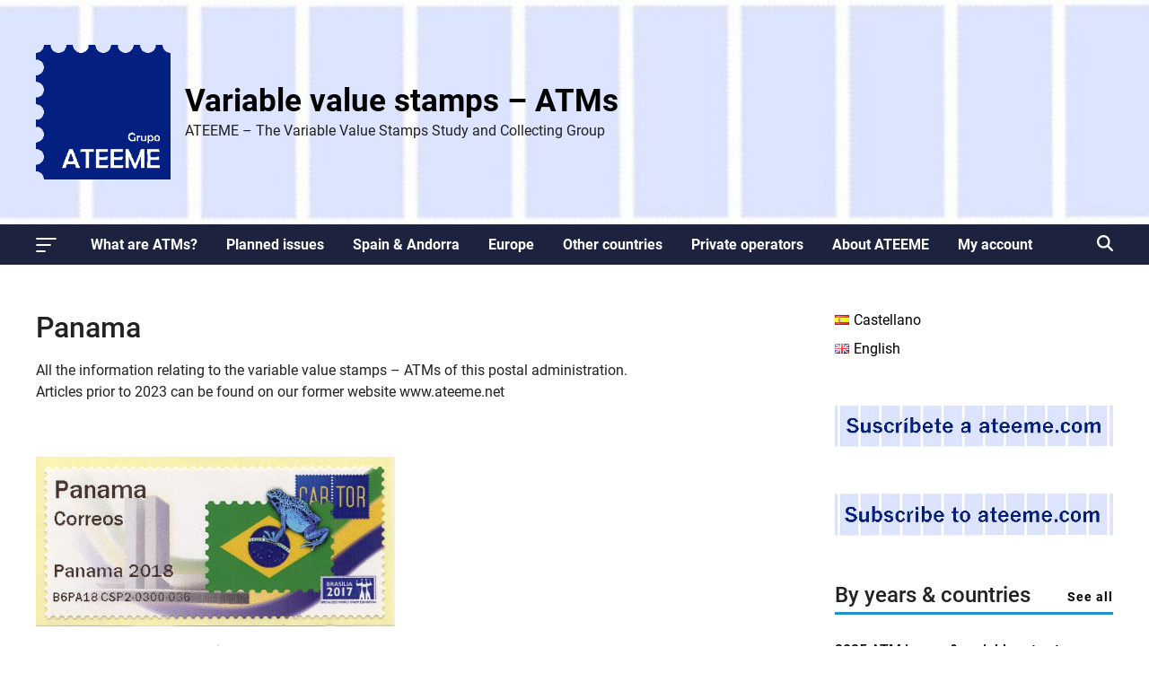

--- FILE ---
content_type: text/html; charset=UTF-8
request_url: https://www.ateeme.com/en/category/other-countries-variable-value-stamps-atms/panama-en/
body_size: 19244
content:
<!doctype html>
<html lang="en-GB">
<head>
	<meta charset="UTF-8">
	<meta name="viewport" content="width=device-width, initial-scale=1">
	<link rel="profile" href="https://gmpg.org/xfn/11">

	<title>Panama &#8211; Variable value stamps &#8211; ATMs</title>
<meta name='robots' content='max-image-preview:large' />
<link rel="alternate" href="https://www.ateeme.com/category/otros-paises-sellos-de-valor-variable-atms/panama-es/" hreflang="es" />
<link rel="alternate" href="https://www.ateeme.com/en/category/other-countries-variable-value-stamps-atms/panama-en/" hreflang="en" />
<link rel='dns-prefetch' href='//www.ateeme.com' />
<link rel="alternate" type="application/rss+xml" title="Variable value stamps - ATMs &raquo; Feed" href="https://www.ateeme.com/en/feed/" />
<link rel="alternate" type="application/rss+xml" title="Variable value stamps - ATMs &raquo; Comments Feed" href="https://www.ateeme.com/en/comments/feed/" />
<link rel="alternate" type="application/rss+xml" title="Variable value stamps - ATMs &raquo; Panama Category Feed" href="https://www.ateeme.com/en/category/other-countries-variable-value-stamps-atms/panama-en/feed/" />
<style id='wp-img-auto-sizes-contain-inline-css'>
img:is([sizes=auto i],[sizes^="auto," i]){contain-intrinsic-size:3000px 1500px}
/*# sourceURL=wp-img-auto-sizes-contain-inline-css */
</style>
<style id='wp-emoji-styles-inline-css'>

	img.wp-smiley, img.emoji {
		display: inline !important;
		border: none !important;
		box-shadow: none !important;
		height: 1em !important;
		width: 1em !important;
		margin: 0 0.07em !important;
		vertical-align: -0.1em !important;
		background: none !important;
		padding: 0 !important;
	}
/*# sourceURL=wp-emoji-styles-inline-css */
</style>
<style id='wp-block-library-inline-css'>
:root{--wp-block-synced-color:#7a00df;--wp-block-synced-color--rgb:122,0,223;--wp-bound-block-color:var(--wp-block-synced-color);--wp-editor-canvas-background:#ddd;--wp-admin-theme-color:#007cba;--wp-admin-theme-color--rgb:0,124,186;--wp-admin-theme-color-darker-10:#006ba1;--wp-admin-theme-color-darker-10--rgb:0,107,160.5;--wp-admin-theme-color-darker-20:#005a87;--wp-admin-theme-color-darker-20--rgb:0,90,135;--wp-admin-border-width-focus:2px}@media (min-resolution:192dpi){:root{--wp-admin-border-width-focus:1.5px}}.wp-element-button{cursor:pointer}:root .has-very-light-gray-background-color{background-color:#eee}:root .has-very-dark-gray-background-color{background-color:#313131}:root .has-very-light-gray-color{color:#eee}:root .has-very-dark-gray-color{color:#313131}:root .has-vivid-green-cyan-to-vivid-cyan-blue-gradient-background{background:linear-gradient(135deg,#00d084,#0693e3)}:root .has-purple-crush-gradient-background{background:linear-gradient(135deg,#34e2e4,#4721fb 50%,#ab1dfe)}:root .has-hazy-dawn-gradient-background{background:linear-gradient(135deg,#faaca8,#dad0ec)}:root .has-subdued-olive-gradient-background{background:linear-gradient(135deg,#fafae1,#67a671)}:root .has-atomic-cream-gradient-background{background:linear-gradient(135deg,#fdd79a,#004a59)}:root .has-nightshade-gradient-background{background:linear-gradient(135deg,#330968,#31cdcf)}:root .has-midnight-gradient-background{background:linear-gradient(135deg,#020381,#2874fc)}:root{--wp--preset--font-size--normal:16px;--wp--preset--font-size--huge:42px}.has-regular-font-size{font-size:1em}.has-larger-font-size{font-size:2.625em}.has-normal-font-size{font-size:var(--wp--preset--font-size--normal)}.has-huge-font-size{font-size:var(--wp--preset--font-size--huge)}.has-text-align-center{text-align:center}.has-text-align-left{text-align:left}.has-text-align-right{text-align:right}.has-fit-text{white-space:nowrap!important}#end-resizable-editor-section{display:none}.aligncenter{clear:both}.items-justified-left{justify-content:flex-start}.items-justified-center{justify-content:center}.items-justified-right{justify-content:flex-end}.items-justified-space-between{justify-content:space-between}.screen-reader-text{border:0;clip-path:inset(50%);height:1px;margin:-1px;overflow:hidden;padding:0;position:absolute;width:1px;word-wrap:normal!important}.screen-reader-text:focus{background-color:#ddd;clip-path:none;color:#444;display:block;font-size:1em;height:auto;left:5px;line-height:normal;padding:15px 23px 14px;text-decoration:none;top:5px;width:auto;z-index:100000}html :where(.has-border-color){border-style:solid}html :where([style*=border-top-color]){border-top-style:solid}html :where([style*=border-right-color]){border-right-style:solid}html :where([style*=border-bottom-color]){border-bottom-style:solid}html :where([style*=border-left-color]){border-left-style:solid}html :where([style*=border-width]){border-style:solid}html :where([style*=border-top-width]){border-top-style:solid}html :where([style*=border-right-width]){border-right-style:solid}html :where([style*=border-bottom-width]){border-bottom-style:solid}html :where([style*=border-left-width]){border-left-style:solid}html :where(img[class*=wp-image-]){height:auto;max-width:100%}:where(figure){margin:0 0 1em}html :where(.is-position-sticky){--wp-admin--admin-bar--position-offset:var(--wp-admin--admin-bar--height,0px)}@media screen and (max-width:600px){html :where(.is-position-sticky){--wp-admin--admin-bar--position-offset:0px}}

/*# sourceURL=wp-block-library-inline-css */
</style><style id='wp-block-heading-inline-css'>
h1:where(.wp-block-heading).has-background,h2:where(.wp-block-heading).has-background,h3:where(.wp-block-heading).has-background,h4:where(.wp-block-heading).has-background,h5:where(.wp-block-heading).has-background,h6:where(.wp-block-heading).has-background{padding:1.25em 2.375em}h1.has-text-align-left[style*=writing-mode]:where([style*=vertical-lr]),h1.has-text-align-right[style*=writing-mode]:where([style*=vertical-rl]),h2.has-text-align-left[style*=writing-mode]:where([style*=vertical-lr]),h2.has-text-align-right[style*=writing-mode]:where([style*=vertical-rl]),h3.has-text-align-left[style*=writing-mode]:where([style*=vertical-lr]),h3.has-text-align-right[style*=writing-mode]:where([style*=vertical-rl]),h4.has-text-align-left[style*=writing-mode]:where([style*=vertical-lr]),h4.has-text-align-right[style*=writing-mode]:where([style*=vertical-rl]),h5.has-text-align-left[style*=writing-mode]:where([style*=vertical-lr]),h5.has-text-align-right[style*=writing-mode]:where([style*=vertical-rl]),h6.has-text-align-left[style*=writing-mode]:where([style*=vertical-lr]),h6.has-text-align-right[style*=writing-mode]:where([style*=vertical-rl]){rotate:180deg}
/*# sourceURL=https://www.ateeme.com/wp-includes/blocks/heading/style.min.css */
</style>
<style id='wp-block-image-inline-css'>
.wp-block-image>a,.wp-block-image>figure>a{display:inline-block}.wp-block-image img{box-sizing:border-box;height:auto;max-width:100%;vertical-align:bottom}@media not (prefers-reduced-motion){.wp-block-image img.hide{visibility:hidden}.wp-block-image img.show{animation:show-content-image .4s}}.wp-block-image[style*=border-radius] img,.wp-block-image[style*=border-radius]>a{border-radius:inherit}.wp-block-image.has-custom-border img{box-sizing:border-box}.wp-block-image.aligncenter{text-align:center}.wp-block-image.alignfull>a,.wp-block-image.alignwide>a{width:100%}.wp-block-image.alignfull img,.wp-block-image.alignwide img{height:auto;width:100%}.wp-block-image .aligncenter,.wp-block-image .alignleft,.wp-block-image .alignright,.wp-block-image.aligncenter,.wp-block-image.alignleft,.wp-block-image.alignright{display:table}.wp-block-image .aligncenter>figcaption,.wp-block-image .alignleft>figcaption,.wp-block-image .alignright>figcaption,.wp-block-image.aligncenter>figcaption,.wp-block-image.alignleft>figcaption,.wp-block-image.alignright>figcaption{caption-side:bottom;display:table-caption}.wp-block-image .alignleft{float:left;margin:.5em 1em .5em 0}.wp-block-image .alignright{float:right;margin:.5em 0 .5em 1em}.wp-block-image .aligncenter{margin-left:auto;margin-right:auto}.wp-block-image :where(figcaption){margin-bottom:1em;margin-top:.5em}.wp-block-image.is-style-circle-mask img{border-radius:9999px}@supports ((-webkit-mask-image:none) or (mask-image:none)) or (-webkit-mask-image:none){.wp-block-image.is-style-circle-mask img{border-radius:0;-webkit-mask-image:url('data:image/svg+xml;utf8,<svg viewBox="0 0 100 100" xmlns="http://www.w3.org/2000/svg"><circle cx="50" cy="50" r="50"/></svg>');mask-image:url('data:image/svg+xml;utf8,<svg viewBox="0 0 100 100" xmlns="http://www.w3.org/2000/svg"><circle cx="50" cy="50" r="50"/></svg>');mask-mode:alpha;-webkit-mask-position:center;mask-position:center;-webkit-mask-repeat:no-repeat;mask-repeat:no-repeat;-webkit-mask-size:contain;mask-size:contain}}:root :where(.wp-block-image.is-style-rounded img,.wp-block-image .is-style-rounded img){border-radius:9999px}.wp-block-image figure{margin:0}.wp-lightbox-container{display:flex;flex-direction:column;position:relative}.wp-lightbox-container img{cursor:zoom-in}.wp-lightbox-container img:hover+button{opacity:1}.wp-lightbox-container button{align-items:center;backdrop-filter:blur(16px) saturate(180%);background-color:#5a5a5a40;border:none;border-radius:4px;cursor:zoom-in;display:flex;height:20px;justify-content:center;opacity:0;padding:0;position:absolute;right:16px;text-align:center;top:16px;width:20px;z-index:100}@media not (prefers-reduced-motion){.wp-lightbox-container button{transition:opacity .2s ease}}.wp-lightbox-container button:focus-visible{outline:3px auto #5a5a5a40;outline:3px auto -webkit-focus-ring-color;outline-offset:3px}.wp-lightbox-container button:hover{cursor:pointer;opacity:1}.wp-lightbox-container button:focus{opacity:1}.wp-lightbox-container button:focus,.wp-lightbox-container button:hover,.wp-lightbox-container button:not(:hover):not(:active):not(.has-background){background-color:#5a5a5a40;border:none}.wp-lightbox-overlay{box-sizing:border-box;cursor:zoom-out;height:100vh;left:0;overflow:hidden;position:fixed;top:0;visibility:hidden;width:100%;z-index:100000}.wp-lightbox-overlay .close-button{align-items:center;cursor:pointer;display:flex;justify-content:center;min-height:40px;min-width:40px;padding:0;position:absolute;right:calc(env(safe-area-inset-right) + 16px);top:calc(env(safe-area-inset-top) + 16px);z-index:5000000}.wp-lightbox-overlay .close-button:focus,.wp-lightbox-overlay .close-button:hover,.wp-lightbox-overlay .close-button:not(:hover):not(:active):not(.has-background){background:none;border:none}.wp-lightbox-overlay .lightbox-image-container{height:var(--wp--lightbox-container-height);left:50%;overflow:hidden;position:absolute;top:50%;transform:translate(-50%,-50%);transform-origin:top left;width:var(--wp--lightbox-container-width);z-index:9999999999}.wp-lightbox-overlay .wp-block-image{align-items:center;box-sizing:border-box;display:flex;height:100%;justify-content:center;margin:0;position:relative;transform-origin:0 0;width:100%;z-index:3000000}.wp-lightbox-overlay .wp-block-image img{height:var(--wp--lightbox-image-height);min-height:var(--wp--lightbox-image-height);min-width:var(--wp--lightbox-image-width);width:var(--wp--lightbox-image-width)}.wp-lightbox-overlay .wp-block-image figcaption{display:none}.wp-lightbox-overlay button{background:none;border:none}.wp-lightbox-overlay .scrim{background-color:#fff;height:100%;opacity:.9;position:absolute;width:100%;z-index:2000000}.wp-lightbox-overlay.active{visibility:visible}@media not (prefers-reduced-motion){.wp-lightbox-overlay.active{animation:turn-on-visibility .25s both}.wp-lightbox-overlay.active img{animation:turn-on-visibility .35s both}.wp-lightbox-overlay.show-closing-animation:not(.active){animation:turn-off-visibility .35s both}.wp-lightbox-overlay.show-closing-animation:not(.active) img{animation:turn-off-visibility .25s both}.wp-lightbox-overlay.zoom.active{animation:none;opacity:1;visibility:visible}.wp-lightbox-overlay.zoom.active .lightbox-image-container{animation:lightbox-zoom-in .4s}.wp-lightbox-overlay.zoom.active .lightbox-image-container img{animation:none}.wp-lightbox-overlay.zoom.active .scrim{animation:turn-on-visibility .4s forwards}.wp-lightbox-overlay.zoom.show-closing-animation:not(.active){animation:none}.wp-lightbox-overlay.zoom.show-closing-animation:not(.active) .lightbox-image-container{animation:lightbox-zoom-out .4s}.wp-lightbox-overlay.zoom.show-closing-animation:not(.active) .lightbox-image-container img{animation:none}.wp-lightbox-overlay.zoom.show-closing-animation:not(.active) .scrim{animation:turn-off-visibility .4s forwards}}@keyframes show-content-image{0%{visibility:hidden}99%{visibility:hidden}to{visibility:visible}}@keyframes turn-on-visibility{0%{opacity:0}to{opacity:1}}@keyframes turn-off-visibility{0%{opacity:1;visibility:visible}99%{opacity:0;visibility:visible}to{opacity:0;visibility:hidden}}@keyframes lightbox-zoom-in{0%{transform:translate(calc((-100vw + var(--wp--lightbox-scrollbar-width))/2 + var(--wp--lightbox-initial-left-position)),calc(-50vh + var(--wp--lightbox-initial-top-position))) scale(var(--wp--lightbox-scale))}to{transform:translate(-50%,-50%) scale(1)}}@keyframes lightbox-zoom-out{0%{transform:translate(-50%,-50%) scale(1);visibility:visible}99%{visibility:visible}to{transform:translate(calc((-100vw + var(--wp--lightbox-scrollbar-width))/2 + var(--wp--lightbox-initial-left-position)),calc(-50vh + var(--wp--lightbox-initial-top-position))) scale(var(--wp--lightbox-scale));visibility:hidden}}
/*# sourceURL=https://www.ateeme.com/wp-includes/blocks/image/style.min.css */
</style>
<style id='wp-block-image-theme-inline-css'>
:root :where(.wp-block-image figcaption){color:#555;font-size:13px;text-align:center}.is-dark-theme :root :where(.wp-block-image figcaption){color:#ffffffa6}.wp-block-image{margin:0 0 1em}
/*# sourceURL=https://www.ateeme.com/wp-includes/blocks/image/theme.min.css */
</style>
<style id='wp-block-list-inline-css'>
ol,ul{box-sizing:border-box}:root :where(.wp-block-list.has-background){padding:1.25em 2.375em}
/*# sourceURL=https://www.ateeme.com/wp-includes/blocks/list/style.min.css */
</style>
<style id='wp-block-tag-cloud-inline-css'>
.wp-block-tag-cloud{box-sizing:border-box}.wp-block-tag-cloud.aligncenter{justify-content:center;text-align:center}.wp-block-tag-cloud a{display:inline-block;margin-right:5px}.wp-block-tag-cloud span{display:inline-block;margin-left:5px;text-decoration:none}:root :where(.wp-block-tag-cloud.is-style-outline){display:flex;flex-wrap:wrap;gap:1ch}:root :where(.wp-block-tag-cloud.is-style-outline a){border:1px solid;font-size:unset!important;margin-right:0;padding:1ch 2ch;text-decoration:none!important}
/*# sourceURL=https://www.ateeme.com/wp-includes/blocks/tag-cloud/style.min.css */
</style>
<style id='wp-block-columns-inline-css'>
.wp-block-columns{box-sizing:border-box;display:flex;flex-wrap:wrap!important}@media (min-width:782px){.wp-block-columns{flex-wrap:nowrap!important}}.wp-block-columns{align-items:normal!important}.wp-block-columns.are-vertically-aligned-top{align-items:flex-start}.wp-block-columns.are-vertically-aligned-center{align-items:center}.wp-block-columns.are-vertically-aligned-bottom{align-items:flex-end}@media (max-width:781px){.wp-block-columns:not(.is-not-stacked-on-mobile)>.wp-block-column{flex-basis:100%!important}}@media (min-width:782px){.wp-block-columns:not(.is-not-stacked-on-mobile)>.wp-block-column{flex-basis:0;flex-grow:1}.wp-block-columns:not(.is-not-stacked-on-mobile)>.wp-block-column[style*=flex-basis]{flex-grow:0}}.wp-block-columns.is-not-stacked-on-mobile{flex-wrap:nowrap!important}.wp-block-columns.is-not-stacked-on-mobile>.wp-block-column{flex-basis:0;flex-grow:1}.wp-block-columns.is-not-stacked-on-mobile>.wp-block-column[style*=flex-basis]{flex-grow:0}:where(.wp-block-columns){margin-bottom:1.75em}:where(.wp-block-columns.has-background){padding:1.25em 2.375em}.wp-block-column{flex-grow:1;min-width:0;overflow-wrap:break-word;word-break:break-word}.wp-block-column.is-vertically-aligned-top{align-self:flex-start}.wp-block-column.is-vertically-aligned-center{align-self:center}.wp-block-column.is-vertically-aligned-bottom{align-self:flex-end}.wp-block-column.is-vertically-aligned-stretch{align-self:stretch}.wp-block-column.is-vertically-aligned-bottom,.wp-block-column.is-vertically-aligned-center,.wp-block-column.is-vertically-aligned-top{width:100%}
/*# sourceURL=https://www.ateeme.com/wp-includes/blocks/columns/style.min.css */
</style>
<style id='wp-block-paragraph-inline-css'>
.is-small-text{font-size:.875em}.is-regular-text{font-size:1em}.is-large-text{font-size:2.25em}.is-larger-text{font-size:3em}.has-drop-cap:not(:focus):first-letter{float:left;font-size:8.4em;font-style:normal;font-weight:100;line-height:.68;margin:.05em .1em 0 0;text-transform:uppercase}body.rtl .has-drop-cap:not(:focus):first-letter{float:none;margin-left:.1em}p.has-drop-cap.has-background{overflow:hidden}:root :where(p.has-background){padding:1.25em 2.375em}:where(p.has-text-color:not(.has-link-color)) a{color:inherit}p.has-text-align-left[style*="writing-mode:vertical-lr"],p.has-text-align-right[style*="writing-mode:vertical-rl"]{rotate:180deg}
/*# sourceURL=https://www.ateeme.com/wp-includes/blocks/paragraph/style.min.css */
</style>
<style id='global-styles-inline-css'>
:root{--wp--preset--aspect-ratio--square: 1;--wp--preset--aspect-ratio--4-3: 4/3;--wp--preset--aspect-ratio--3-4: 3/4;--wp--preset--aspect-ratio--3-2: 3/2;--wp--preset--aspect-ratio--2-3: 2/3;--wp--preset--aspect-ratio--16-9: 16/9;--wp--preset--aspect-ratio--9-16: 9/16;--wp--preset--color--black: #000000;--wp--preset--color--cyan-bluish-gray: #abb8c3;--wp--preset--color--white: #ffffff;--wp--preset--color--pale-pink: #f78da7;--wp--preset--color--vivid-red: #cf2e2e;--wp--preset--color--luminous-vivid-orange: #ff6900;--wp--preset--color--luminous-vivid-amber: #fcb900;--wp--preset--color--light-green-cyan: #7bdcb5;--wp--preset--color--vivid-green-cyan: #00d084;--wp--preset--color--pale-cyan-blue: #8ed1fc;--wp--preset--color--vivid-cyan-blue: #0693e3;--wp--preset--color--vivid-purple: #9b51e0;--wp--preset--gradient--vivid-cyan-blue-to-vivid-purple: linear-gradient(135deg,rgb(6,147,227) 0%,rgb(155,81,224) 100%);--wp--preset--gradient--light-green-cyan-to-vivid-green-cyan: linear-gradient(135deg,rgb(122,220,180) 0%,rgb(0,208,130) 100%);--wp--preset--gradient--luminous-vivid-amber-to-luminous-vivid-orange: linear-gradient(135deg,rgb(252,185,0) 0%,rgb(255,105,0) 100%);--wp--preset--gradient--luminous-vivid-orange-to-vivid-red: linear-gradient(135deg,rgb(255,105,0) 0%,rgb(207,46,46) 100%);--wp--preset--gradient--very-light-gray-to-cyan-bluish-gray: linear-gradient(135deg,rgb(238,238,238) 0%,rgb(169,184,195) 100%);--wp--preset--gradient--cool-to-warm-spectrum: linear-gradient(135deg,rgb(74,234,220) 0%,rgb(151,120,209) 20%,rgb(207,42,186) 40%,rgb(238,44,130) 60%,rgb(251,105,98) 80%,rgb(254,248,76) 100%);--wp--preset--gradient--blush-light-purple: linear-gradient(135deg,rgb(255,206,236) 0%,rgb(152,150,240) 100%);--wp--preset--gradient--blush-bordeaux: linear-gradient(135deg,rgb(254,205,165) 0%,rgb(254,45,45) 50%,rgb(107,0,62) 100%);--wp--preset--gradient--luminous-dusk: linear-gradient(135deg,rgb(255,203,112) 0%,rgb(199,81,192) 50%,rgb(65,88,208) 100%);--wp--preset--gradient--pale-ocean: linear-gradient(135deg,rgb(255,245,203) 0%,rgb(182,227,212) 50%,rgb(51,167,181) 100%);--wp--preset--gradient--electric-grass: linear-gradient(135deg,rgb(202,248,128) 0%,rgb(113,206,126) 100%);--wp--preset--gradient--midnight: linear-gradient(135deg,rgb(2,3,129) 0%,rgb(40,116,252) 100%);--wp--preset--font-size--small: 13px;--wp--preset--font-size--medium: 20px;--wp--preset--font-size--large: 36px;--wp--preset--font-size--x-large: 42px;--wp--preset--spacing--20: 0.44rem;--wp--preset--spacing--30: 0.67rem;--wp--preset--spacing--40: 1rem;--wp--preset--spacing--50: 1.5rem;--wp--preset--spacing--60: 2.25rem;--wp--preset--spacing--70: 3.38rem;--wp--preset--spacing--80: 5.06rem;--wp--preset--shadow--natural: 6px 6px 9px rgba(0, 0, 0, 0.2);--wp--preset--shadow--deep: 12px 12px 50px rgba(0, 0, 0, 0.4);--wp--preset--shadow--sharp: 6px 6px 0px rgba(0, 0, 0, 0.2);--wp--preset--shadow--outlined: 6px 6px 0px -3px rgb(255, 255, 255), 6px 6px rgb(0, 0, 0);--wp--preset--shadow--crisp: 6px 6px 0px rgb(0, 0, 0);}:where(.is-layout-flex){gap: 0.5em;}:where(.is-layout-grid){gap: 0.5em;}body .is-layout-flex{display: flex;}.is-layout-flex{flex-wrap: wrap;align-items: center;}.is-layout-flex > :is(*, div){margin: 0;}body .is-layout-grid{display: grid;}.is-layout-grid > :is(*, div){margin: 0;}:where(.wp-block-columns.is-layout-flex){gap: 2em;}:where(.wp-block-columns.is-layout-grid){gap: 2em;}:where(.wp-block-post-template.is-layout-flex){gap: 1.25em;}:where(.wp-block-post-template.is-layout-grid){gap: 1.25em;}.has-black-color{color: var(--wp--preset--color--black) !important;}.has-cyan-bluish-gray-color{color: var(--wp--preset--color--cyan-bluish-gray) !important;}.has-white-color{color: var(--wp--preset--color--white) !important;}.has-pale-pink-color{color: var(--wp--preset--color--pale-pink) !important;}.has-vivid-red-color{color: var(--wp--preset--color--vivid-red) !important;}.has-luminous-vivid-orange-color{color: var(--wp--preset--color--luminous-vivid-orange) !important;}.has-luminous-vivid-amber-color{color: var(--wp--preset--color--luminous-vivid-amber) !important;}.has-light-green-cyan-color{color: var(--wp--preset--color--light-green-cyan) !important;}.has-vivid-green-cyan-color{color: var(--wp--preset--color--vivid-green-cyan) !important;}.has-pale-cyan-blue-color{color: var(--wp--preset--color--pale-cyan-blue) !important;}.has-vivid-cyan-blue-color{color: var(--wp--preset--color--vivid-cyan-blue) !important;}.has-vivid-purple-color{color: var(--wp--preset--color--vivid-purple) !important;}.has-black-background-color{background-color: var(--wp--preset--color--black) !important;}.has-cyan-bluish-gray-background-color{background-color: var(--wp--preset--color--cyan-bluish-gray) !important;}.has-white-background-color{background-color: var(--wp--preset--color--white) !important;}.has-pale-pink-background-color{background-color: var(--wp--preset--color--pale-pink) !important;}.has-vivid-red-background-color{background-color: var(--wp--preset--color--vivid-red) !important;}.has-luminous-vivid-orange-background-color{background-color: var(--wp--preset--color--luminous-vivid-orange) !important;}.has-luminous-vivid-amber-background-color{background-color: var(--wp--preset--color--luminous-vivid-amber) !important;}.has-light-green-cyan-background-color{background-color: var(--wp--preset--color--light-green-cyan) !important;}.has-vivid-green-cyan-background-color{background-color: var(--wp--preset--color--vivid-green-cyan) !important;}.has-pale-cyan-blue-background-color{background-color: var(--wp--preset--color--pale-cyan-blue) !important;}.has-vivid-cyan-blue-background-color{background-color: var(--wp--preset--color--vivid-cyan-blue) !important;}.has-vivid-purple-background-color{background-color: var(--wp--preset--color--vivid-purple) !important;}.has-black-border-color{border-color: var(--wp--preset--color--black) !important;}.has-cyan-bluish-gray-border-color{border-color: var(--wp--preset--color--cyan-bluish-gray) !important;}.has-white-border-color{border-color: var(--wp--preset--color--white) !important;}.has-pale-pink-border-color{border-color: var(--wp--preset--color--pale-pink) !important;}.has-vivid-red-border-color{border-color: var(--wp--preset--color--vivid-red) !important;}.has-luminous-vivid-orange-border-color{border-color: var(--wp--preset--color--luminous-vivid-orange) !important;}.has-luminous-vivid-amber-border-color{border-color: var(--wp--preset--color--luminous-vivid-amber) !important;}.has-light-green-cyan-border-color{border-color: var(--wp--preset--color--light-green-cyan) !important;}.has-vivid-green-cyan-border-color{border-color: var(--wp--preset--color--vivid-green-cyan) !important;}.has-pale-cyan-blue-border-color{border-color: var(--wp--preset--color--pale-cyan-blue) !important;}.has-vivid-cyan-blue-border-color{border-color: var(--wp--preset--color--vivid-cyan-blue) !important;}.has-vivid-purple-border-color{border-color: var(--wp--preset--color--vivid-purple) !important;}.has-vivid-cyan-blue-to-vivid-purple-gradient-background{background: var(--wp--preset--gradient--vivid-cyan-blue-to-vivid-purple) !important;}.has-light-green-cyan-to-vivid-green-cyan-gradient-background{background: var(--wp--preset--gradient--light-green-cyan-to-vivid-green-cyan) !important;}.has-luminous-vivid-amber-to-luminous-vivid-orange-gradient-background{background: var(--wp--preset--gradient--luminous-vivid-amber-to-luminous-vivid-orange) !important;}.has-luminous-vivid-orange-to-vivid-red-gradient-background{background: var(--wp--preset--gradient--luminous-vivid-orange-to-vivid-red) !important;}.has-very-light-gray-to-cyan-bluish-gray-gradient-background{background: var(--wp--preset--gradient--very-light-gray-to-cyan-bluish-gray) !important;}.has-cool-to-warm-spectrum-gradient-background{background: var(--wp--preset--gradient--cool-to-warm-spectrum) !important;}.has-blush-light-purple-gradient-background{background: var(--wp--preset--gradient--blush-light-purple) !important;}.has-blush-bordeaux-gradient-background{background: var(--wp--preset--gradient--blush-bordeaux) !important;}.has-luminous-dusk-gradient-background{background: var(--wp--preset--gradient--luminous-dusk) !important;}.has-pale-ocean-gradient-background{background: var(--wp--preset--gradient--pale-ocean) !important;}.has-electric-grass-gradient-background{background: var(--wp--preset--gradient--electric-grass) !important;}.has-midnight-gradient-background{background: var(--wp--preset--gradient--midnight) !important;}.has-small-font-size{font-size: var(--wp--preset--font-size--small) !important;}.has-medium-font-size{font-size: var(--wp--preset--font-size--medium) !important;}.has-large-font-size{font-size: var(--wp--preset--font-size--large) !important;}.has-x-large-font-size{font-size: var(--wp--preset--font-size--x-large) !important;}
:where(.wp-block-columns.is-layout-flex){gap: 2em;}:where(.wp-block-columns.is-layout-grid){gap: 2em;}
/*# sourceURL=global-styles-inline-css */
</style>
<style id='core-block-supports-inline-css'>
.wp-container-core-columns-is-layout-9d6595d7{flex-wrap:nowrap;}
/*# sourceURL=core-block-supports-inline-css */
</style>

<style id='classic-theme-styles-inline-css'>
/*! This file is auto-generated */
.wp-block-button__link{color:#fff;background-color:#32373c;border-radius:9999px;box-shadow:none;text-decoration:none;padding:calc(.667em + 2px) calc(1.333em + 2px);font-size:1.125em}.wp-block-file__button{background:#32373c;color:#fff;text-decoration:none}
/*# sourceURL=/wp-includes/css/classic-themes.min.css */
</style>
<link rel='stylesheet' id='contact-form-7-css' href='https://www.ateeme.com/wp-content/plugins/contact-form-7/includes/css/styles.css?ver=6.1.4' media='all' />
<link rel='stylesheet' id='bnm-style-css' href='https://www.ateeme.com/wp-content/themes/bnm/style.css?ver=1.1.0' media='all' />
<link rel='stylesheet' id='bnm-fonts-css' href='https://www.ateeme.com/wp-content/fonts/c01d16e16bdde6b4322d2683abab1541.css' media='screen' />
<link rel='stylesheet' id='um_modal-css' href='https://www.ateeme.com/wp-content/plugins/ultimate-member/assets/css/um-modal.min.css?ver=2.11.1' media='all' />
<link rel='stylesheet' id='um_ui-css' href='https://www.ateeme.com/wp-content/plugins/ultimate-member/assets/libs/jquery-ui/jquery-ui.min.css?ver=1.13.2' media='all' />
<link rel='stylesheet' id='um_tipsy-css' href='https://www.ateeme.com/wp-content/plugins/ultimate-member/assets/libs/tipsy/tipsy.min.css?ver=1.0.0a' media='all' />
<link rel='stylesheet' id='um_raty-css' href='https://www.ateeme.com/wp-content/plugins/ultimate-member/assets/libs/raty/um-raty.min.css?ver=2.6.0' media='all' />
<link rel='stylesheet' id='select2-css' href='https://www.ateeme.com/wp-content/plugins/ultimate-member/assets/libs/select2/select2.min.css?ver=4.0.13' media='all' />
<link rel='stylesheet' id='um_fileupload-css' href='https://www.ateeme.com/wp-content/plugins/ultimate-member/assets/css/um-fileupload.min.css?ver=2.11.1' media='all' />
<link rel='stylesheet' id='um_confirm-css' href='https://www.ateeme.com/wp-content/plugins/ultimate-member/assets/libs/um-confirm/um-confirm.min.css?ver=1.0' media='all' />
<link rel='stylesheet' id='um_datetime-css' href='https://www.ateeme.com/wp-content/plugins/ultimate-member/assets/libs/pickadate/default.min.css?ver=3.6.2' media='all' />
<link rel='stylesheet' id='um_datetime_date-css' href='https://www.ateeme.com/wp-content/plugins/ultimate-member/assets/libs/pickadate/default.date.min.css?ver=3.6.2' media='all' />
<link rel='stylesheet' id='um_datetime_time-css' href='https://www.ateeme.com/wp-content/plugins/ultimate-member/assets/libs/pickadate/default.time.min.css?ver=3.6.2' media='all' />
<link rel='stylesheet' id='um_fonticons_ii-css' href='https://www.ateeme.com/wp-content/plugins/ultimate-member/assets/libs/legacy/fonticons/fonticons-ii.min.css?ver=2.11.1' media='all' />
<link rel='stylesheet' id='um_fonticons_fa-css' href='https://www.ateeme.com/wp-content/plugins/ultimate-member/assets/libs/legacy/fonticons/fonticons-fa.min.css?ver=2.11.1' media='all' />
<link rel='stylesheet' id='um_fontawesome-css' href='https://www.ateeme.com/wp-content/plugins/ultimate-member/assets/css/um-fontawesome.min.css?ver=6.5.2' media='all' />
<link rel='stylesheet' id='um_common-css' href='https://www.ateeme.com/wp-content/plugins/ultimate-member/assets/css/common.min.css?ver=2.11.1' media='all' />
<link rel='stylesheet' id='um_responsive-css' href='https://www.ateeme.com/wp-content/plugins/ultimate-member/assets/css/um-responsive.min.css?ver=2.11.1' media='all' />
<link rel='stylesheet' id='um_styles-css' href='https://www.ateeme.com/wp-content/plugins/ultimate-member/assets/css/um-styles.min.css?ver=2.11.1' media='all' />
<link rel='stylesheet' id='um_crop-css' href='https://www.ateeme.com/wp-content/plugins/ultimate-member/assets/libs/cropper/cropper.min.css?ver=1.6.1' media='all' />
<link rel='stylesheet' id='um_profile-css' href='https://www.ateeme.com/wp-content/plugins/ultimate-member/assets/css/um-profile.min.css?ver=2.11.1' media='all' />
<link rel='stylesheet' id='um_account-css' href='https://www.ateeme.com/wp-content/plugins/ultimate-member/assets/css/um-account.min.css?ver=2.11.1' media='all' />
<link rel='stylesheet' id='um_misc-css' href='https://www.ateeme.com/wp-content/plugins/ultimate-member/assets/css/um-misc.min.css?ver=2.11.1' media='all' />
<link rel='stylesheet' id='um_default_css-css' href='https://www.ateeme.com/wp-content/plugins/ultimate-member/assets/css/um-old-default.min.css?ver=2.11.1' media='all' />
<script src="https://www.ateeme.com/wp-includes/js/jquery/jquery.min.js?ver=3.7.1" id="jquery-core-js"></script>
<script src="https://www.ateeme.com/wp-includes/js/jquery/jquery-migrate.min.js?ver=3.4.1" id="jquery-migrate-js"></script>
<script src="https://www.ateeme.com/wp-content/plugins/ultimate-member/assets/js/um-gdpr.min.js?ver=2.11.1" id="um-gdpr-js"></script>
<link rel="https://api.w.org/" href="https://www.ateeme.com/wp-json/" /><link rel="alternate" title="JSON" type="application/json" href="https://www.ateeme.com/wp-json/wp/v2/categories/447" /><link rel="EditURI" type="application/rsd+xml" title="RSD" href="https://www.ateeme.com/xmlrpc.php?rsd" />
<meta name="generator" content="WordPress 6.9" />
<!-- Analytics by WP Statistics - https://wp-statistics.com -->

	<style type="text/css" id="bnm-custom-css">
		:root { 
                --bnm-color-primary: #2190d1;
             }
        
                .site-logo img {
                    max-width: 150px;
                }
            
                .site-logo img {
                    max-height: 150px;
                    width: auto;
                }
            
                @media screen and (min-width: 768px) {
                    .bnm-default-header .bnm-header-inner {
                        padding-top: 50px;
                    }
                }
            
                @media screen and (min-width: 768px) {
                    .bnm-default-header .bnm-header-inner {
                        padding-bottom: 50px;
                    }
                }
            
                    .bnm-header-inner-wrapper {
                        background-image:url(https://www.ateeme.com/wp-content/uploads/cropped-logo-wp-gral-250-1-scaled-1.jpg);
                        background-position: center center;
                        background-size: cover;
                    }	</style>
	
	<style type="text/css" id="bnm-fonts-css">
		:root {
                --bnm-font-family-body: Roboto;
            }
        
            :root {
                --bnm-font-family-headings: Roboto;
            }
        
            :root {
                --bnm-font-weight-headings: 500;
            }	</style>
	<style id="custom-background-css">
body.custom-background { background-color: #ffffff; }
</style>
	<link rel="icon" href="https://www.ateeme.com/wp-content/uploads/cropped-2025favicon-2-32x32.jpg" sizes="32x32" />
<link rel="icon" href="https://www.ateeme.com/wp-content/uploads/cropped-2025favicon-2-192x192.jpg" sizes="192x192" />
<link rel="apple-touch-icon" href="https://www.ateeme.com/wp-content/uploads/cropped-2025favicon-2-180x180.jpg" />
<meta name="msapplication-TileImage" content="https://www.ateeme.com/wp-content/uploads/cropped-2025favicon-2-270x270.jpg" />
		<style id="wp-custom-css">
			.wp-block-table td,
.wp-block-table th{
border: none;
}		</style>
		</head>

<body class="archive category category-panama-en category-447 custom-background wp-custom-logo wp-embed-responsive wp-theme-bnm bnm-right-sidebar hfeed bnm-default-header logo-aligned-left menu-align-left bnm-post-grid bnm-grid-2 bnm-footer-cols-3">

<div id="page" class="site">

	<a class="skip-link screen-reader-text" href="#primary">Skip to content</a>

	
	
<header id="masthead" class="site-header hide-header-search">

    
    <div class="bnm-header-inner-wrapper">

        
        <div class="bnm-header-inner bnm-container">

            		<div class="site-branding-container">
							<div class="site-logo">
					<a href="https://www.ateeme.com/en/" class="custom-logo-link" rel="home"><img width="200" height="200" src="https://www.ateeme.com/wp-content/uploads/Final_03_250px.png" class="custom-logo" alt="Variable value stamps &#8211; ATMs" decoding="async" srcset="https://www.ateeme.com/wp-content/uploads/Final_03_250px.png 200w, https://www.ateeme.com/wp-content/uploads/Final_03_250px-150x150.png 150w" sizes="(max-width: 200px) 100vw, 200px" /></a>				</div>
			
			<div class="site-branding">
										<p class="site-title"><a href="https://www.ateeme.com/en/" rel="home">Variable value stamps &#8211; ATMs</a></p>
											<p class="site-description">ATEEME &#8211; The Variable Value Stamps Study and Collecting Group</p>
							</div><!-- .site-branding -->
		</div><!-- .site-branding-container -->
		
            
                    <button class="bnm-mobile-menu-toggle">
            <span class="screen-reader-text">Main Menu</span>
            <svg aria-hidden="true" role="img" focusable="false" xmlns="http://www.w3.org/2000/svg" height="1em" viewBox="0 0 448 512" class="bnm-svg-icon"><path d="M0 96C0 78.3 14.3 64 32 64H416c17.7 0 32 14.3 32 32s-14.3 32-32 32H32C14.3 128 0 113.7 0 96zM0 256c0-17.7 14.3-32 32-32H416c17.7 0 32 14.3 32 32s-14.3 32-32 32H32c-17.7 0-32-14.3-32-32zM448 416c0 17.7-14.3 32-32 32H32c-17.7 0-32-14.3-32-32s14.3-32 32-32H416c17.7 0 32 14.3 32 32z" /></svg>        </button>
            
        </div><!-- .bnm-header-inner -->

        
    </div><!-- .bnm-header-inner-wrapper -->

                <div class="bnm-main-menu desktop-only">
                <div class="bnm-container bnm-menu-wrapper">
                    
                                <button class="bnm-slideout-toggle">
                <div class="bnmst-bars">
                    <span class="bnmst1"></span>
                    <span class="bnmst2"></span>
                    <span class="bnmst3"></span>
                </div>
            </button>
        
                    <nav id="site-navigation" class="main-navigation bnm-menu">
                        <div class="menu-capcalera-en-container"><ul id="primary-menu" class="menu"><li id="menu-item-621" class="menu-item menu-item-type-post_type menu-item-object-page menu-item-621"><a href="https://www.ateeme.com/en/what-are-atms/">What are ATMs?</a></li>
<li id="menu-item-280" class="menu-item menu-item-type-taxonomy menu-item-object-category menu-item-280"><a href="https://www.ateeme.com/en/category/news/">Planned issues</a></li>
<li id="menu-item-281" class="menu-item menu-item-type-taxonomy menu-item-object-category menu-item-281"><a href="https://www.ateeme.com/en/category/spain-variable-value-stamps-atms/">Spain &#038; Andorra</a></li>
<li id="menu-item-284" class="menu-item menu-item-type-taxonomy menu-item-object-category menu-item-284"><a href="https://www.ateeme.com/en/category/europe-variable-value-stamps-atms/">Europe</a></li>
<li id="menu-item-285" class="menu-item menu-item-type-taxonomy menu-item-object-category current-category-ancestor menu-item-285"><a href="https://www.ateeme.com/en/category/other-countries-variable-value-stamps-atms/">Other countries</a></li>
<li id="menu-item-1303" class="menu-item menu-item-type-taxonomy menu-item-object-category menu-item-1303"><a href="https://www.ateeme.com/en/category/private-postal-operators/">Private operators</a></li>
<li id="menu-item-278" class="menu-item menu-item-type-post_type menu-item-object-page menu-item-278"><a href="https://www.ateeme.com/en/about-us/">About ATEEME</a></li>
<li id="menu-item-2129" class="menu-item menu-item-type-post_type menu-item-object-page menu-item-2129"><a href="https://www.ateeme.com/en/login-en/">My account</a></li>
</ul></div>                    </nav>

                                <div class="bnm-search-container desktop-only">
                <button id="bnm-search-toggle">
                    <span class="bnm-search-icon"><svg aria-hidden="true" role="img" focusable="false" xmlns="http://www.w3.org/2000/svg" height="1em" viewbox="0 0 512 512" class="bnm-svg-icon"><path d="M416 208c0 45.9-14.9 88.3-40 122.7L502.6 457.4c12.5 12.5 12.5 32.8 0 45.3s-32.8 12.5-45.3 0L330.7 376c-34.4 25.2-76.8 40-122.7 40C93.1 416 0 322.9 0 208S93.1 0 208 0S416 93.1 416 208zM208 352a144 144 0 1 0 0-288 144 144 0 1 0 0 288z" /></svg></span>
                    <span class="bnm-close-icon"><svg aria-hidden="true" role="img" focusable="false" xmlns="http://www.w3.org/2000/svg" height="1em" viewBox="0 0 384 512" class="bnm-svg-icon"><path d="M342.6 150.6c12.5-12.5 12.5-32.8 0-45.3s-32.8-12.5-45.3 0L192 210.7 86.6 105.4c-12.5-12.5-32.8-12.5-45.3 0s-12.5 32.8 0 45.3L146.7 256 41.4 361.4c-12.5 12.5-12.5 32.8 0 45.3s32.8 12.5 45.3 0L192 301.3 297.4 406.6c12.5 12.5 32.8 12.5 45.3 0s12.5-32.8 0-45.3L237.3 256 342.6 150.6z" /></svg></span>
                </button>
                <div id="bnm-search-box">
                    <form role="search" method="get" class="search-form" action="https://www.ateeme.com/en/">
				<label>
					<span class="screen-reader-text">Search for:</span>
					<input type="search" class="search-field" placeholder="Search &hellip;" value="" name="s" />
				</label>
				<input type="submit" class="search-submit" value="Search" />
			</form>                </div><!-- bnm-search-box -->
            </div><!-- bnm-search-container -->
        
                </div>
            </div>
        
</header><!-- #masthead -->
	
	<div id="content" class="site-content">

				
		<div class="content-area bnm-container">

			
	<main id="primary" class="site-main">

		
		
			<header class="page-header">
				<h1 class="page-title">Panama</h1><div class="archive-description"><p>All the information relating to the variable value stamps &#8211; ATMs of this postal administration.<br />
Articles prior to 2023 can be found on our former website www.ateeme.net</p>
</div>			</header><!-- .page-header -->

			
			<div id="blog-entries">

				
<article id="post-1341" class="post-1341 post type-post status-publish format-standard has-post-thumbnail hentry category-cartor-security-printers-en category-other-countries-variable-value-stamps-atms category-panama-en tag-brasilia-en tag-cartor-en tag-fauna-en tag-iar tag-sample-issues bnm-entry">

	
			<div class="post-thumbnail">
				<a href="https://www.ateeme.com/en/panama-cartor-test-issue/" aria-hidden="true" tabindex="-1">
					<img width="700" height="330" src="https://www.ateeme.com/wp-content/uploads/pa18cartorpt.jpg" class="attachment-bnm-archive-image size-bnm-archive-image wp-post-image" alt="PANAMA, the CARTOR test issue" decoding="async" fetchpriority="high" srcset="https://www.ateeme.com/wp-content/uploads/pa18cartorpt.jpg 700w, https://www.ateeme.com/wp-content/uploads/pa18cartorpt-300x141.jpg 300w, https://www.ateeme.com/wp-content/uploads/pa18cartorpt-150x71.jpg 150w" sizes="(max-width: 700px) 100vw, 700px" />				</a>
			</div><!-- .post-thumbnail -->

			
	<div class="bnm-article-inner">
	
		<span class="cat-links"><span class="screen-reader-text">Posted in</span><a href="https://www.ateeme.com/en/category/europe-variable-value-stamps-atms/cartor-security-printers-en/" rel="category tag">Cartor Security Printers</a> / <a href="https://www.ateeme.com/en/category/other-countries-variable-value-stamps-atms/" rel="category tag">Other countries - Variable value stamps - ATMs</a> / <a href="https://www.ateeme.com/en/category/other-countries-variable-value-stamps-atms/panama-en/" rel="category tag">Panama</a></span>		
		<header class="entry-header">

			<h2 class="entry-title"><a href="https://www.ateeme.com/en/panama-cartor-test-issue/" rel="bookmark">PANAMA, the CARTOR test issue</a></h2>				<div class="entry-meta">
					<span class="bnm-author-avatar"><img class="author-photo" alt="Pep J." src="https://www.ateeme.com/wp-content/uploads/LOGO-ANIV-3-150x150.jpg" /></span><span class="byline"> by <span class="author vcard"><a class="url fn n" href="https://www.ateeme.com/en/author/adminweb/">Pep J.</a></span></span><span class="posted-on"><a href="https://www.ateeme.com/en/panama-cartor-test-issue/" rel="bookmark"><time class="entry-date published sm-hu" datetime="2023-12-24T09:56:20+01:00"></time><time class="updated" datetime="2025-06-13T18:42:51+02:00"></time></a></span>				</div><!-- .entry-meta -->
			
		</header><!-- .entry-header -->

		
		<div class="entry-content-wrapper">

			
			<div class="entry-content">
				<p>Since 2015, Cartor Security Printing, the well known world-leading security printing&nbsp; firm, has participated at various philatelic events around the world, setting up promotional stands &hellip; <a title="PANAMA, the CARTOR test issue" class="bnm-read-more" href="https://www.ateeme.com/en/panama-cartor-test-issue/"><span class="screen-reader-text">PANAMA, the CARTOR test issue</span>Read more</a></p>
			</div><!-- .entry-content -->

			
		</div><!-- .entry-content-wrapper -->

	</div><!-- .bnm-article-inner -->

	
</article><!-- #post-1341 -->

			</div><!-- #blog-entries -->

		
	</main><!-- #main -->


<aside id="secondary" class="widget-area">
	<section id="polylang-3" class="widget widget_polylang"><ul>
	<li class="lang-item lang-item-5 lang-item-es lang-item-first"><a lang="es-ES" hreflang="es-ES" href="https://www.ateeme.com/"><img src="[data-uri]" alt="" width="16" height="11" style="width: 16px; height: 11px;" /><span style="margin-left:0.3em;">Castellano</span></a></li>
	<li class="lang-item lang-item-9 lang-item-en current-lang"><a lang="en-GB" hreflang="en-GB" href="https://www.ateeme.com/en/" aria-current="true"><img src="[data-uri]" alt="" width="16" height="11" style="width: 16px; height: 11px;" /><span style="margin-left:0.3em;">English</span></a></li>
</ul>
</section><section id="block-66" class="widget widget_block widget_media_image">
<figure class="wp-block-image size-full"><a href="https://www.ateeme.com/suscribete-a-nuestra-publicacion/"><img loading="lazy" decoding="async" width="500" height="78" src="https://www.ateeme.com/wp-content/uploads/logo-suscripcio-ES.jpg" alt="" class="wp-image-2168" srcset="https://www.ateeme.com/wp-content/uploads/logo-suscripcio-ES.jpg 500w, https://www.ateeme.com/wp-content/uploads/logo-suscripcio-ES-300x47.jpg 300w, https://www.ateeme.com/wp-content/uploads/logo-suscripcio-ES-150x23.jpg 150w" sizes="auto, (max-width: 500px) 100vw, 500px" /></a></figure>
</section><section id="block-67" class="widget widget_block widget_media_image">
<figure class="wp-block-image size-full"><a href="https://www.ateeme.com/en/subscribe-to-our-publication/"><img loading="lazy" decoding="async" width="500" height="78" src="https://www.ateeme.com/wp-content/uploads/logo-suscripcio-UK.jpg" alt="" class="wp-image-2169" srcset="https://www.ateeme.com/wp-content/uploads/logo-suscripcio-UK.jpg 500w, https://www.ateeme.com/wp-content/uploads/logo-suscripcio-UK-300x47.jpg 300w, https://www.ateeme.com/wp-content/uploads/logo-suscripcio-UK-150x23.jpg 150w" sizes="auto, (max-width: 500px) 100vw, 500px" /></a></figure>
</section><section id="bnm_sidebar_posts-11" class="widget widget_bnm_sidebar_posts">			<div class="bnm-widget-header">
				<h2 class="widget-title">By years &#038; countries</h2>			<a class="bnm-viewall" href="https://www.ateeme.com/en/category/atm-issues-by-years/"><span>See all</span></a>
					</div>
		
        <div class="bnm-sidebar-posts">

			
			                <article class="bnm-pw-smp">
                                        <div class="bnm-pw-smp-details">
                        <h3 class="bnmpws-sm entry-title"><a href="https://www.ateeme.com/en/2025-atm-issues-variable-rate-stamps/" rel="bookmark">2025 ATM issues &amp; variable rate stamps</a></h3>                        <div class="entry-meta"><span class="posted-on"><a href="https://www.ateeme.com/en/2025-atm-issues-variable-rate-stamps/" rel="bookmark"><time class="entry-date published sm-hu" datetime="2024-12-20T10:09:32+01:00"></time><time class="updated" datetime="2025-12-16T12:14:15+01:00"></time></a></span></div>
                    </div>
                </article>
			                <article class="bnm-pw-smp">
                                        <div class="bnm-pw-smp-details">
                        <h3 class="bnmpws-sm entry-title"><a href="https://www.ateeme.com/en/2024-atm-variable-rate-stamps/" rel="bookmark">2024 ATM issues &amp; variable rate stamps</a></h3>                        <div class="entry-meta"><span class="posted-on"><a href="https://www.ateeme.com/en/2024-atm-variable-rate-stamps/" rel="bookmark"><time class="entry-date published sm-hu" datetime="2023-12-01T12:54:04+01:00"></time><time class="updated" datetime="2025-08-02T12:07:59+02:00"></time></a></span></div>
                    </div>
                </article>
			                <article class="bnm-pw-smp">
                                        <div class="bnm-pw-smp-details">
                        <h3 class="bnmpws-sm entry-title"><a href="https://www.ateeme.com/en/atm-variable-rate-stamps-2023/" rel="bookmark">2023 ATM issues &amp; variable rate stamps</a></h3>                        <div class="entry-meta"><span class="posted-on"><a href="https://www.ateeme.com/en/atm-variable-rate-stamps-2023/" rel="bookmark"><time class="entry-date published sm-hu" datetime="2023-12-01T12:17:21+01:00"></time><time class="updated" datetime="2025-08-02T12:07:16+02:00"></time></a></span></div>
                    </div>
                </article>
								        
        </div><!-- .bnm-sidebar-posts -->


	</section><section id="block-61" class="widget widget_block">
<div class="wp-block-columns are-vertically-aligned-top is-layout-flex wp-container-core-columns-is-layout-9d6595d7 wp-block-columns-is-layout-flex">
<div class="wp-block-column is-vertically-aligned-top is-layout-flow wp-block-column-is-layout-flow">

</div>



<div class="wp-block-column is-vertically-aligned-top is-layout-flow wp-block-column-is-layout-flow"></div>
</div>
</section><section id="block-62" class="widget widget_block">
<div class="wp-block-columns are-vertically-aligned-top is-layout-flex wp-container-core-columns-is-layout-9d6595d7 wp-block-columns-is-layout-flex">
<div class="wp-block-column is-vertically-aligned-top is-layout-flow wp-block-column-is-layout-flow"><div class="widget widget_nav_menu"><h2 class="widgettitle">Spain</h2><div class="menu-menu-espanya-en-container"><ul id="menu-menu-espanya-en" class="menu"><li id="menu-item-506" class="menu-item menu-item-type-taxonomy menu-item-object-category menu-item-506"><a href="https://www.ateeme.com/en/category/spain-variable-value-stamps-atms/andorra-spanish-postal-administration-correos/">Andorra (Correos)</a></li>
<li id="menu-item-507" class="menu-item menu-item-type-taxonomy menu-item-object-category menu-item-507"><a href="https://www.ateeme.com/en/category/spain-variable-value-stamps-atms/iar-issues-in-spain-from-2016-en/">Spain (IAR issues)</a></li>
</ul></div></div>

<div class="widget widget_nav_menu"><h2 class="widgettitle">Other countries</h2><div class="menu-menu-paisos-resta-en-container"><ul id="menu-menu-paisos-resta-en" class="menu"><li id="menu-item-500" class="menu-item menu-item-type-taxonomy menu-item-object-category menu-item-500"><a href="https://www.ateeme.com/en/category/other-countries-variable-value-stamps-atms/colombia-en/">Colombia</a></li>
<li id="menu-item-1358" class="menu-item menu-item-type-taxonomy menu-item-object-category menu-item-1358"><a href="https://www.ateeme.com/en/category/other-countries-variable-value-stamps-atms/costa-rica-en/">Costa Rica</a></li>
<li id="menu-item-9853" class="menu-item menu-item-type-taxonomy menu-item-object-category menu-item-9853"><a href="https://www.ateeme.com/en/category/other-countries-variable-value-stamps-atms/china-en/">China</a></li>
<li id="menu-item-518" class="menu-item menu-item-type-taxonomy menu-item-object-category menu-item-518"><a href="https://www.ateeme.com/en/category/other-countries-variable-value-stamps-atms/hong-kong-en/">Hong Kong</a></li>
<li id="menu-item-519" class="menu-item menu-item-type-taxonomy menu-item-object-category menu-item-519"><a href="https://www.ateeme.com/en/category/other-countries-variable-value-stamps-atms/israel-en/">Israel</a></li>
<li id="menu-item-501" class="menu-item menu-item-type-taxonomy menu-item-object-category menu-item-501"><a href="https://www.ateeme.com/en/category/other-countries-variable-value-stamps-atms/macau/">Macau</a></li>
<li id="menu-item-1322" class="menu-item menu-item-type-taxonomy menu-item-object-category current-menu-item menu-item-1322"><a href="https://www.ateeme.com/en/category/other-countries-variable-value-stamps-atms/panama-en/" aria-current="page">Panama</a></li>
<li id="menu-item-520" class="menu-item menu-item-type-taxonomy menu-item-object-category menu-item-520"><a href="https://www.ateeme.com/en/category/other-countries-variable-value-stamps-atms/qatar-en/">Qatar</a></li>
<li id="menu-item-521" class="menu-item menu-item-type-taxonomy menu-item-object-category menu-item-521"><a href="https://www.ateeme.com/en/category/other-countries-variable-value-stamps-atms/singapore/">Singapore</a></li>
<li id="menu-item-502" class="menu-item menu-item-type-taxonomy menu-item-object-category menu-item-502"><a href="https://www.ateeme.com/en/category/other-countries-variable-value-stamps-atms/taiwan-republic-of-china-roc/">Taiwan (ROC)</a></li>
<li id="menu-item-14133" class="menu-item menu-item-type-taxonomy menu-item-object-category menu-item-14133"><a href="https://www.ateeme.com/en/category/other-countries-variable-value-stamps-atms/tunisia/">Tunisia</a></li>
<li id="menu-item-503" class="menu-item menu-item-type-taxonomy menu-item-object-category menu-item-503"><a href="https://www.ateeme.com/en/category/other-countries-variable-value-stamps-atms/united-states-us/">United States US</a></li>
</ul></div></div></div>



<div class="wp-block-column is-vertically-aligned-top is-layout-flow wp-block-column-is-layout-flow"><div class="widget widget_nav_menu"><h2 class="widgettitle">Europe</h2><div class="menu-menu-paisos-europa-en-container"><ul id="menu-menu-paisos-europa-en" class="menu"><li id="menu-item-511" class="menu-item menu-item-type-taxonomy menu-item-object-category menu-item-511"><a href="https://www.ateeme.com/en/category/europe-variable-value-stamps-atms/aland-en/">Åland</a></li>
<li id="menu-item-1326" class="menu-item menu-item-type-taxonomy menu-item-object-category menu-item-1326"><a href="https://www.ateeme.com/en/category/europe-variable-value-stamps-atms/andorra-french-postal-administration-la-poste/">Andorra (La Poste)</a></li>
<li id="menu-item-485" class="menu-item menu-item-type-taxonomy menu-item-object-category menu-item-485"><a href="https://www.ateeme.com/en/category/europe-variable-value-stamps-atms/austria-en/">Austria</a></li>
<li id="menu-item-486" class="menu-item menu-item-type-taxonomy menu-item-object-category menu-item-486"><a href="https://www.ateeme.com/en/category/europe-variable-value-stamps-atms/faroe-islands/">Faroe Islands</a></li>
<li id="menu-item-487" class="menu-item menu-item-type-taxonomy menu-item-object-category menu-item-487"><a href="https://www.ateeme.com/en/category/europe-variable-value-stamps-atms/france/">France</a></li>
<li id="menu-item-1327" class="menu-item menu-item-type-taxonomy menu-item-object-category menu-item-1327"><a href="https://www.ateeme.com/en/category/europe-variable-value-stamps-atms/germany/">Germany</a></li>
<li id="menu-item-488" class="menu-item menu-item-type-taxonomy menu-item-object-category menu-item-488"><a href="https://www.ateeme.com/en/category/europe-variable-value-stamps-atms/gibraltar-en/">Gibraltar</a></li>
<li id="menu-item-489" class="menu-item menu-item-type-taxonomy menu-item-object-category menu-item-489"><a href="https://www.ateeme.com/en/category/europe-variable-value-stamps-atms/greenland/">Greenland</a></li>
<li id="menu-item-512" class="menu-item menu-item-type-taxonomy menu-item-object-category menu-item-512"><a href="https://www.ateeme.com/en/category/europe-variable-value-stamps-atms/guernsey-en/">Guernsey</a></li>
<li id="menu-item-490" class="menu-item menu-item-type-taxonomy menu-item-object-category menu-item-490"><a href="https://www.ateeme.com/en/category/europe-variable-value-stamps-atms/ireland/">Ireland</a></li>
<li id="menu-item-491" class="menu-item menu-item-type-taxonomy menu-item-object-category menu-item-491"><a href="https://www.ateeme.com/en/category/europe-variable-value-stamps-atms/isle-of-man/">Isle of Man</a></li>
<li id="menu-item-513" class="menu-item menu-item-type-taxonomy menu-item-object-category menu-item-513"><a href="https://www.ateeme.com/en/category/europe-variable-value-stamps-atms/jersey-en/">Jersey</a></li>
<li id="menu-item-1403" class="menu-item menu-item-type-taxonomy menu-item-object-category menu-item-1403"><a href="https://www.ateeme.com/en/category/europe-variable-value-stamps-atms/luxembourg/">Luxembourg</a></li>
<li id="menu-item-492" class="menu-item menu-item-type-taxonomy menu-item-object-category menu-item-492"><a href="https://www.ateeme.com/en/category/europe-variable-value-stamps-atms/portugal/">Portugal</a></li>
<li id="menu-item-493" class="menu-item menu-item-type-taxonomy menu-item-object-category menu-item-493"><a href="https://www.ateeme.com/en/category/europe-variable-value-stamps-atms/united-kingdom-uk/">United Kingdom</a></li>
<li id="menu-item-14215" class="menu-item menu-item-type-taxonomy menu-item-object-category menu-item-14215"><a href="https://www.ateeme.com/en/category/europe-variable-value-stamps-atms/cartor-security-printers-en/">Cartor Security Printers</a></li>
</ul></div></div></div>
</div>
</section><section id="block-59" class="widget widget_block widget_media_image">
<figure class="wp-block-image size-full"><a href="https://www.galeriaatm.com" target="_blank" rel=" noreferrer noopener"><img loading="lazy" decoding="async" width="1110" height="222" src="https://www.ateeme.com/wp-content/uploads/logo-Galeria-1.jpg" alt="" class="wp-image-775" srcset="https://www.ateeme.com/wp-content/uploads/logo-Galeria-1.jpg 1110w, https://www.ateeme.com/wp-content/uploads/logo-Galeria-1-300x60.jpg 300w, https://www.ateeme.com/wp-content/uploads/logo-Galeria-1-1024x205.jpg 1024w, https://www.ateeme.com/wp-content/uploads/logo-Galeria-1-768x154.jpg 768w" sizes="auto, (max-width: 1110px) 100vw, 1110px" /></a></figure>
</section><section id="block-60" class="widget widget_block widget_media_image">
<figure class="wp-block-image size-full is-resized"><a href="https://www.ateeme.net" target="_blank" rel=" noreferrer noopener"><img loading="lazy" decoding="async" width="500" height="386" src="https://www.ateeme.com/wp-content/uploads/logo-ateemenet.jpg" alt="" class="wp-image-421" style="width:666px;height:auto" srcset="https://www.ateeme.com/wp-content/uploads/logo-ateemenet.jpg 500w, https://www.ateeme.com/wp-content/uploads/logo-ateemenet-300x232.jpg 300w" sizes="auto, (max-width: 500px) 100vw, 500px" /></a></figure>
</section><section id="bnm_sidebar_posts-8" class="widget widget_bnm_sidebar_posts">			<div class="bnm-widget-header">
				<h2 class="widget-title">Last entries</h2>			<a class="bnm-viewall" href="https://www.ateeme.com/en/news/"><span>See all</span></a>
					</div>
		
        <div class="bnm-sidebar-posts">

			
			                <article class="bnm-pw-smp">
                                            <div class="bnm-pw-smp-thumb">
                            <a href="https://www.ateeme.com/en/do-you-know-about-our-shops/" title="Do you know about our shops?"><img width="250" height="170" src="https://www.ateeme.com/wp-content/uploads/promo2025-250x170.jpg" class="attachment-bnm-thumbnail size-bnm-thumbnail wp-post-image" alt="" decoding="async" loading="lazy" /></a>
                        </div>
                                        <div class="bnm-pw-smp-details">
                        <h3 class="bnmpws-sm entry-title"><a href="https://www.ateeme.com/en/do-you-know-about-our-shops/" rel="bookmark">Do you know about our shops?</a></h3>                        <div class="entry-meta"><span class="posted-on"><a href="https://www.ateeme.com/en/do-you-know-about-our-shops/" rel="bookmark"><time class="entry-date published sm-hu" datetime="2025-05-26T16:55:33+02:00"></time><time class="updated" datetime="2025-06-04T11:36:48+02:00"></time></a></span></div>
                    </div>
                </article>
			                <article class="bnm-pw-smp">
                                            <div class="bnm-pw-smp-thumb">
                            <a href="https://www.ateeme.com/en/world-atm-covers-subscription/" title="&#8216;World ATM Covers&#8217; subscription"><img width="250" height="170" src="https://www.ateeme.com/wp-content/uploads/2024-worldatmcover-uk2-250x170.jpg" class="attachment-bnm-thumbnail size-bnm-thumbnail wp-post-image" alt="" decoding="async" loading="lazy" /></a>
                        </div>
                                        <div class="bnm-pw-smp-details">
                        <h3 class="bnmpws-sm entry-title"><a href="https://www.ateeme.com/en/world-atm-covers-subscription/" rel="bookmark">&#8216;World ATM Covers&#8217; subscription</a></h3>                        <div class="entry-meta"><span class="posted-on"><a href="https://www.ateeme.com/en/world-atm-covers-subscription/" rel="bookmark"><time class="entry-date published sm-hu" datetime="2025-01-01T08:58:53+01:00"></time><time class="updated" datetime="2025-01-11T16:19:44+01:00"></time></a></span></div>
                    </div>
                </article>
			                <article class="bnm-pw-smp">
                                            <div class="bnm-pw-smp-thumb">
                            <a href="https://www.ateeme.com/en/variable-1-67-complete-collection-2006-2023/" title="VARIABLE 1 &#8211; 67 &#8211; Complete collection 2006 &#8211; 2023"><img width="250" height="170" src="https://www.ateeme.com/wp-content/uploads/revistes1-250x170.jpg" class="attachment-bnm-thumbnail size-bnm-thumbnail wp-post-image" alt="" decoding="async" loading="lazy" /></a>
                        </div>
                                        <div class="bnm-pw-smp-details">
                        <h3 class="bnmpws-sm entry-title"><a href="https://www.ateeme.com/en/variable-1-67-complete-collection-2006-2023/" rel="bookmark">VARIABLE 1 &#8211; 67 &#8211; Complete collection 2006 &#8211; 2023</a></h3>                        <div class="entry-meta"><span class="posted-on"><a href="https://www.ateeme.com/en/variable-1-67-complete-collection-2006-2023/" rel="bookmark"><time class="entry-date published sm-hu" datetime="2024-06-27T19:29:59+02:00"></time><time class="updated" datetime="2025-07-22T09:51:32+02:00"></time></a></span></div>
                    </div>
                </article>
			                <article class="bnm-pw-smp">
                                            <div class="bnm-pw-smp-thumb">
                            <a href="https://www.ateeme.com/en/israel-2026-the-tanks-in-the-idf-series/" title="ISRAEL. 2026, the &#8216;Tanks in the IDF&#8217; series"><img width="250" height="170" src="https://www.ateeme.com/wp-content/uploads/2026-1f-250x170.jpg" class="attachment-bnm-thumbnail size-bnm-thumbnail wp-post-image" alt="" decoding="async" loading="lazy" /></a>
                        </div>
                                        <div class="bnm-pw-smp-details">
                        <h3 class="bnmpws-sm entry-title"><a href="https://www.ateeme.com/en/israel-2026-the-tanks-in-the-idf-series/" rel="bookmark">ISRAEL. 2026, the &#8216;Tanks in the IDF&#8217; series</a></h3>                        <div class="entry-meta"><span class="posted-on"><a href="https://www.ateeme.com/en/israel-2026-the-tanks-in-the-idf-series/" rel="bookmark"><time class="entry-date published sm-hu" datetime="2026-01-10T17:52:31+01:00"></time><time class="updated" datetime="2026-01-11T16:57:58+01:00"></time></a></span></div>
                    </div>
                </article>
			                <article class="bnm-pw-smp">
                                            <div class="bnm-pw-smp-thumb">
                            <a href="https://www.ateeme.com/en/isle-of-man-2026-the-wild-iom-series/" title="ISLE OF MAN. 2026, the &#8216;Wild IOM&#8217; series"><img width="250" height="170" src="https://www.ateeme.com/wp-content/uploads/2026-orig-pt-250x170.jpg" class="attachment-bnm-thumbnail size-bnm-thumbnail wp-post-image" alt="" decoding="async" loading="lazy" /></a>
                        </div>
                                        <div class="bnm-pw-smp-details">
                        <h3 class="bnmpws-sm entry-title"><a href="https://www.ateeme.com/en/isle-of-man-2026-the-wild-iom-series/" rel="bookmark">ISLE OF MAN. 2026, the &#8216;Wild IOM&#8217; series</a></h3>                        <div class="entry-meta"><span class="posted-on"><a href="https://www.ateeme.com/en/isle-of-man-2026-the-wild-iom-series/" rel="bookmark"><time class="entry-date published sm-hu" datetime="2026-01-08T13:11:08+01:00"></time><time class="updated" datetime="2026-01-08T13:11:09+01:00"></time></a></span></div>
                    </div>
                </article>
			                <article class="bnm-pw-smp">
                                            <div class="bnm-pw-smp-thumb">
                            <a href="https://www.ateeme.com/en/austria-the-definitive-series-for-2026/" title="AUSTRIA. The definitive series for 2026"><img width="250" height="170" src="https://www.ateeme.com/wp-content/uploads/2026orig-2-250x170.jpg" class="attachment-bnm-thumbnail size-bnm-thumbnail wp-post-image" alt="" decoding="async" loading="lazy" /></a>
                        </div>
                                        <div class="bnm-pw-smp-details">
                        <h3 class="bnmpws-sm entry-title"><a href="https://www.ateeme.com/en/austria-the-definitive-series-for-2026/" rel="bookmark">AUSTRIA. The definitive series for 2026</a></h3>                        <div class="entry-meta"><span class="posted-on"><a href="https://www.ateeme.com/en/austria-the-definitive-series-for-2026/" rel="bookmark"><time class="entry-date published sm-hu" datetime="2026-01-08T12:22:21+01:00"></time><time class="updated" datetime="2026-01-08T12:22:22+01:00"></time></a></span></div>
                    </div>
                </article>
			                <article class="bnm-pw-smp">
                                            <div class="bnm-pw-smp-thumb">
                            <a href="https://www.ateeme.com/en/spain-the-first-variable-value-stamps-of-2026/" title="SPAIN. The first variable value stamps of 2026"><img width="250" height="170" src="https://www.ateeme.com/wp-content/uploads/es261pt-250x170.jpg" class="attachment-bnm-thumbnail size-bnm-thumbnail wp-post-image" alt="" decoding="async" loading="lazy" /></a>
                        </div>
                                        <div class="bnm-pw-smp-details">
                        <h3 class="bnmpws-sm entry-title"><a href="https://www.ateeme.com/en/spain-the-first-variable-value-stamps-of-2026/" rel="bookmark">SPAIN. The first variable value stamps of 2026</a></h3>                        <div class="entry-meta"><span class="posted-on"><a href="https://www.ateeme.com/en/spain-the-first-variable-value-stamps-of-2026/" rel="bookmark"><time class="entry-date published sm-hu" datetime="2025-12-12T17:51:52+01:00"></time><time class="updated" datetime="2026-01-16T09:42:35+01:00"></time></a></span></div>
                    </div>
                </article>
			                <article class="bnm-pw-smp">
                                            <div class="bnm-pw-smp-thumb">
                            <a href="https://www.ateeme.com/en/aland-2026-alands-trees/" title="ÅLAND. 2026, Åland&#8217;s trees"><img width="250" height="170" src="https://www.ateeme.com/wp-content/uploads/2026orig-1-250x170.jpg" class="attachment-bnm-thumbnail size-bnm-thumbnail wp-post-image" alt="" decoding="async" loading="lazy" /></a>
                        </div>
                                        <div class="bnm-pw-smp-details">
                        <h3 class="bnmpws-sm entry-title"><a href="https://www.ateeme.com/en/aland-2026-alands-trees/" rel="bookmark">ÅLAND. 2026, Åland&#8217;s trees</a></h3>                        <div class="entry-meta"><span class="posted-on"><a href="https://www.ateeme.com/en/aland-2026-alands-trees/" rel="bookmark"><time class="entry-date published sm-hu" datetime="2025-12-12T17:08:49+01:00"></time><time class="updated" datetime="2025-12-18T12:27:48+01:00"></time></a></span></div>
                    </div>
                </article>
								        
        </div><!-- .bnm-sidebar-posts -->


	</section><section id="block-19" class="widget widget_block widget_tag_cloud"><p class="wp-block-tag-cloud"><a href="https://www.ateeme.com/en/tag/acon/" class="tag-cloud-link tag-link-267 tag-link-position-1" style="font-size: 18.342342342342pt;" aria-label="aCon (19 items)">aCon</a>
<a href="https://www.ateeme.com/en/tag/archaeology/" class="tag-cloud-link tag-link-890 tag-link-position-2" style="font-size: 9.5135135135135pt;" aria-label="Archaeology (3 items)">Archaeology</a>
<a href="https://www.ateeme.com/en/tag/architecture/" class="tag-cloud-link tag-link-609 tag-link-position-3" style="font-size: 15.567567567568pt;" aria-label="Architecture (11 items)">Architecture</a>
<a href="https://www.ateeme.com/en/tag/art/" class="tag-cloud-link tag-link-696 tag-link-position-4" style="font-size: 13.927927927928pt;" aria-label="Art (8 items)">Art</a>
<a href="https://www.ateeme.com/en/tag/planes/" class="tag-cloud-link tag-link-261 tag-link-position-5" style="font-size: 13.297297297297pt;" aria-label="Aviation (7 items)">Aviation</a>
<a href="https://www.ateeme.com/en/tag/birds/" class="tag-cloud-link tag-link-553 tag-link-position-6" style="font-size: 15.063063063063pt;" aria-label="Birds (10 items)">Birds</a>
<a href="https://www.ateeme.com/en/tag/brother-en/" class="tag-cloud-link tag-link-704 tag-link-position-7" style="font-size: 17.837837837838pt;" aria-label="Brother (17 items)">Brother</a>
<a href="https://www.ateeme.com/en/tag/butterflies/" class="tag-cloud-link tag-link-236 tag-link-position-8" style="font-size: 9.5135135135135pt;" aria-label="butterflies (3 items)">butterflies</a>
<a href="https://www.ateeme.com/en/tag/cartor-en/" class="tag-cloud-link tag-link-460 tag-link-position-9" style="font-size: 10.774774774775pt;" aria-label="Cartor (4 items)">Cartor</a>
<a href="https://www.ateeme.com/en/tag/castle/" class="tag-cloud-link tag-link-330 tag-link-position-10" style="font-size: 12.666666666667pt;" aria-label="Castle (6 items)">Castle</a>
<a href="https://www.ateeme.com/en/tag/christmas-en/" class="tag-cloud-link tag-link-398 tag-link-position-11" style="font-size: 13.927927927928pt;" aria-label="Christmas (8 items)">Christmas</a>
<a href="https://www.ateeme.com/en/tag/comic-en/" class="tag-cloud-link tag-link-851 tag-link-position-12" style="font-size: 8pt;" aria-label="Comic (2 items)">Comic</a>
<a href="https://www.ateeme.com/en/tag/correos-en/" class="tag-cloud-link tag-link-199 tag-link-position-13" style="font-size: 21.243243243243pt;" aria-label="Correos (33 items)">Correos</a>
<a href="https://www.ateeme.com/en/tag/dinosaurs/" class="tag-cloud-link tag-link-328 tag-link-position-14" style="font-size: 9.5135135135135pt;" aria-label="Dinosaurs (3 items)">Dinosaurs</a>
<a href="https://www.ateeme.com/en/tag/eposting/" class="tag-cloud-link tag-link-681 tag-link-position-15" style="font-size: 8pt;" aria-label="ePosting (2 items)">ePosting</a>
<a href="https://www.ateeme.com/en/tag/europa-en/" class="tag-cloud-link tag-link-594 tag-link-position-16" style="font-size: 9.5135135135135pt;" aria-label="EUROPA (3 items)">EUROPA</a>
<a href="https://www.ateeme.com/en/tag/fauna-en/" class="tag-cloud-link tag-link-412 tag-link-position-17" style="font-size: 16.45045045045pt;" aria-label="Fauna (13 items)">Fauna</a>
<a href="https://www.ateeme.com/en/tag/festivals/" class="tag-cloud-link tag-link-375 tag-link-position-18" style="font-size: 11.783783783784pt;" aria-label="Festivals (5 items)">Festivals</a>
<a href="https://www.ateeme.com/en/tag/flora-en/" class="tag-cloud-link tag-link-415 tag-link-position-19" style="font-size: 13.297297297297pt;" aria-label="Flora (7 items)">Flora</a>
<a href="https://www.ateeme.com/en/tag/heritage/" class="tag-cloud-link tag-link-373 tag-link-position-20" style="font-size: 17.837837837838pt;" aria-label="Heritage (17 items)">Heritage</a>
<a href="https://www.ateeme.com/en/tag/ier-en/" class="tag-cloud-link tag-link-494 tag-link-position-21" style="font-size: 18.846846846847pt;" aria-label="IER (21 items)">IER</a>
<a href="https://www.ateeme.com/en/tag/inform-en/" class="tag-cloud-link tag-link-668 tag-link-position-22" style="font-size: 8pt;" aria-label="Inform (2 items)">Inform</a>
<a href="https://www.ateeme.com/en/tag/innovision-en/" class="tag-cloud-link tag-link-510 tag-link-position-23" style="font-size: 8pt;" aria-label="Innovision (2 items)">Innovision</a>
<a href="https://www.ateeme.com/en/tag/iar/" class="tag-cloud-link tag-link-265 tag-link-position-24" style="font-size: 22pt;" aria-label="Intelligent AR (IAR) (38 items)">Intelligent AR (IAR)</a>
<a href="https://www.ateeme.com/en/tag/klussendorf-en/" class="tag-cloud-link tag-link-245 tag-link-position-25" style="font-size: 9.5135135135135pt;" aria-label="Klüssendorf (3 items)">Klüssendorf</a>
<a href="https://www.ateeme.com/en/tag/lisa-en/" class="tag-cloud-link tag-link-497 tag-link-position-26" style="font-size: 18.594594594595pt;" aria-label="LISA (20 items)">LISA</a>
<a href="https://www.ateeme.com/en/tag/mail/" class="tag-cloud-link tag-link-651 tag-link-position-27" style="font-size: 13.927927927928pt;" aria-label="Mail (8 items)">Mail</a>
<a href="https://www.ateeme.com/en/tag/marianne-en/" class="tag-cloud-link tag-link-664 tag-link-position-28" style="font-size: 9.5135135135135pt;" aria-label="Marianne (3 items)">Marianne</a>
<a href="https://www.ateeme.com/en/tag/marine-life/" class="tag-cloud-link tag-link-580 tag-link-position-29" style="font-size: 12.666666666667pt;" aria-label="Marine life (6 items)">Marine life</a>
<a href="https://www.ateeme.com/en/tag/music/" class="tag-cloud-link tag-link-636 tag-link-position-30" style="font-size: 9.5135135135135pt;" aria-label="Music (3 items)">Music</a>
<a href="https://www.ateeme.com/en/tag/nabanco-en/" class="tag-cloud-link tag-link-500 tag-link-position-31" style="font-size: 17.459459459459pt;" aria-label="Nabanco (16 items)">Nabanco</a>
<a href="https://www.ateeme.com/en/tag/nagler-en/" class="tag-cloud-link tag-link-248 tag-link-position-32" style="font-size: 8pt;" aria-label="Nagler (2 items)">Nagler</a>
<a href="https://www.ateeme.com/en/tag/new-chinese-year/" class="tag-cloud-link tag-link-192 tag-link-position-33" style="font-size: 15.945945945946pt;" aria-label="New Chinese Year (12 items)">New Chinese Year</a>
<a href="https://www.ateeme.com/en/tag/newvision-en/" class="tag-cloud-link tag-link-251 tag-link-position-34" style="font-size: 14.558558558559pt;" aria-label="Newvision (9 items)">Newvision</a>
<a href="https://www.ateeme.com/en/tag/olympic-games/" class="tag-cloud-link tag-link-732 tag-link-position-35" style="font-size: 9.5135135135135pt;" aria-label="Olympics (3 items)">Olympics</a>
<a href="https://www.ateeme.com/en/tag/philapostel-en/" class="tag-cloud-link tag-link-503 tag-link-position-36" style="font-size: 9.5135135135135pt;" aria-label="Philapostel (3 items)">Philapostel</a>
<a href="https://www.ateeme.com/en/tag/post-go/" class="tag-cloud-link tag-link-421 tag-link-position-37" style="font-size: 13.297297297297pt;" aria-label="Post &amp; Go (7 items)">Post &amp; Go</a>
<a href="https://www.ateeme.com/en/tag/sam-kiosks/" class="tag-cloud-link tag-link-194 tag-link-position-38" style="font-size: 13.927927927928pt;" aria-label="SAM kiosks (8 items)">SAM kiosks</a>
<a href="https://www.ateeme.com/en/tag/sample-issues/" class="tag-cloud-link tag-link-543 tag-link-position-39" style="font-size: 10.774774774775pt;" aria-label="Sample issues (4 items)">Sample issues</a>
<a href="https://www.ateeme.com/en/tag/shows/" class="tag-cloud-link tag-link-791 tag-link-position-40" style="font-size: 8pt;" aria-label="Shows (2 items)">Shows</a>
<a href="https://www.ateeme.com/en/tag/sports/" class="tag-cloud-link tag-link-545 tag-link-position-41" style="font-size: 14.558558558559pt;" aria-label="Sports (9 items)">Sports</a>
<a href="https://www.ateeme.com/en/tag/technology/" class="tag-cloud-link tag-link-541 tag-link-position-42" style="font-size: 8pt;" aria-label="Technology (2 items)">Technology</a>
<a href="https://www.ateeme.com/en/tag/tourism/" class="tag-cloud-link tag-link-434 tag-link-position-43" style="font-size: 17.837837837838pt;" aria-label="Tourism (17 items)">Tourism</a>
<a href="https://www.ateeme.com/en/tag/usps-en/" class="tag-cloud-link tag-link-391 tag-link-position-44" style="font-size: 8pt;" aria-label="USPS (2 items)">USPS</a>
<a href="https://www.ateeme.com/en/tag/zebra-printer/" class="tag-cloud-link tag-link-698 tag-link-position-45" style="font-size: 9.5135135135135pt;" aria-label="Zebra printer (3 items)">Zebra printer</a></p></section></aside><!-- #secondary -->
	</div><!-- .bnm-container -->
	</div><!-- .site-content -->

	
	<footer id="colophon" class="site-footer">

		
		<div class="bnm-footer-widget-area">
			<div class="bnm-container bnm-footer-widgets-inner">
				<div class="bnm-footer-column">
					<section id="block-35" class="widget widget_block">
<h2 class="wp-block-heading">Sobre nosotros</h2>
</section><section id="block-34" class="widget widget_block widget_text">
<p>Creado en 1999, <strong>ATEEME</strong> es un grupo filatélico internacional e independiente especializado en el estudio, divulgación y coleccionismo de las emisiones ATM y de sellos de valor variable (también mal denominadas 'Etiquetas' ATM o, simplemente, estampillas).</p>
</section><section id="block-64" class="widget widget_block widget_text">
<p><a href="https://www.ateeme.com/politica-de-privacidad/">Política de privacidad - Aviso legal</a></p>
</section>				</div><!-- .bnm-footer-column -->

									<div class="bnm-footer-column">
						<section id="block-36" class="widget widget_block">
<h2 class="wp-block-heading">About us</h2>
</section><section id="block-63" class="widget widget_block widget_text">
<p><strong>ATEEME</strong> is an independent international philatelic group created in 1999, specializing in the collecting and study of ATMs and variable value / rate stamps (Automatenmarken - Vignettes d'affranchissement LISA - Timbres de distributeur - Francobolli automatici).</p>
</section><section id="block-65" class="widget widget_block widget_text">
<p><a href="https://www.ateeme.com/en/privacy-policy/">Privacy policy - Legal notice</a></p>
</section>					</div><!-- .bnm-footer-column -->
				
									<div class="bnm-footer-column">
						<section id="block-39" class="widget widget_block">
<h2 class="wp-block-heading">Enlaces / Links</h2>
</section><section id="block-40" class="widget widget_block">
<ul class="wp-block-list">
<li><a href="https://www.galeriaatm.com" target="_blank" rel="noreferrer noopener">GALERIA ATM</a></li>



<li><a href="http://www.ateeme.net" target="_blank" rel="noreferrer noopener">ATEEME.NET</a></li>



<li><a href="http://www.ateeme.net" target="_blank" rel="noreferrer noopener">VARIABLE</a></li>



<li><a href="https://eddy.blackfire.be/" target="_blank" rel="noreferrer noopener">ATM Info</a></li>



<li><a href="http://gulfmannatmcollection.blogspot.com/" target="_blank" rel="noreferrer noopener">Gulfmann ATM Collection</a></li>



<li><a href="https://postaumaat.nl/" target="_blank" rel="noreferrer noopener">Postaumaat</a></li>
</ul>
</section>					</div><!-- .bnm-footer-column -->
				
							</div><!-- .bnm-footer-widgets-inner -->
		</div><!-- .bnm-footer-widget-area -->

		<div class="bnm-footer-bottom">
			<div class="bnm-container bnm-footer-site-info">
				<div class="bnm-footer-copyright">
					Copyright © 2025 ATEEME - Grupo de estudio y coleccionismo de sellos de valor variable				</div><!-- .bnm-footer-copyright -->

				<div class="bnm-designer-credit">
					Powered by <a href="https://wordpress.org" target="_blank">WordPress</a> and <a href="https://themezhut.com/themes/bnm/" target="_blank">BNM</a>.				</div><!-- .bnm-designer-credit" -->
			</div><!-- .bnm-container -->
		</div><!-- .bnm-footer-bottom -->
	</footer><!-- #colophon -->

	
</div><!-- #page -->

<aside class="bnm-mobile-sidebar">
	<button class="bnm-mobile-menu-toggle">
		<span class="screen-reader-text">Close</span>
		<svg aria-hidden="true" role="img" focusable="false" xmlns="http://www.w3.org/2000/svg" height="1em" viewBox="0 0 384 512" class="bnm-svg-icon"><path d="M342.6 150.6c12.5-12.5 12.5-32.8 0-45.3s-32.8-12.5-45.3 0L192 210.7 86.6 105.4c-12.5-12.5-32.8-12.5-45.3 0s-12.5 32.8 0 45.3L146.7 256 41.4 361.4c-12.5 12.5-12.5 32.8 0 45.3s32.8 12.5 45.3 0L192 301.3 297.4 406.6c12.5 12.5 32.8 12.5 45.3 0s12.5-32.8 0-45.3L237.3 256 342.6 150.6z" /></svg>	</button>

	
	<div class="bnm-mobile-menu-main bnm-mobile-menu">
		<div class="menu-capcalera-en-container"><ul id="primary-menu" class="menu"><li class="menu-item menu-item-type-post_type menu-item-object-page menu-item-621"><a href="https://www.ateeme.com/en/what-are-atms/">What are ATMs?</a></li>
<li class="menu-item menu-item-type-taxonomy menu-item-object-category menu-item-280"><a href="https://www.ateeme.com/en/category/news/">Planned issues</a></li>
<li class="menu-item menu-item-type-taxonomy menu-item-object-category menu-item-281"><a href="https://www.ateeme.com/en/category/spain-variable-value-stamps-atms/">Spain &#038; Andorra</a></li>
<li class="menu-item menu-item-type-taxonomy menu-item-object-category menu-item-284"><a href="https://www.ateeme.com/en/category/europe-variable-value-stamps-atms/">Europe</a></li>
<li class="menu-item menu-item-type-taxonomy menu-item-object-category current-category-ancestor menu-item-285"><a href="https://www.ateeme.com/en/category/other-countries-variable-value-stamps-atms/">Other countries</a></li>
<li class="menu-item menu-item-type-taxonomy menu-item-object-category menu-item-1303"><a href="https://www.ateeme.com/en/category/private-postal-operators/">Private operators</a></li>
<li class="menu-item menu-item-type-post_type menu-item-object-page menu-item-278"><a href="https://www.ateeme.com/en/about-us/">About ATEEME</a></li>
<li class="menu-item menu-item-type-post_type menu-item-object-page menu-item-2129"><a href="https://www.ateeme.com/en/login-en/">My account</a></li>
</ul></div>	</div>

	
	</aside><!-- .bnm-mobile-sidebar -->	<aside id="bnm-slideout-sidebar" class="bnm-slideout-sidebar">
		<div class="bnm-slideout-top">
			<button class="bnm-slideout-toggle">
				<svg aria-hidden="true" role="img" focusable="false" xmlns="http://www.w3.org/2000/svg" height="1em" viewBox="0 0 384 512" class="bnm-svg-icon"><path d="M342.6 150.6c12.5-12.5 12.5-32.8 0-45.3s-32.8-12.5-45.3 0L192 210.7 86.6 105.4c-12.5-12.5-32.8-12.5-45.3 0s-12.5 32.8 0 45.3L146.7 256 41.4 361.4c-12.5 12.5-12.5 32.8 0 45.3s32.8 12.5 45.3 0L192 301.3 297.4 406.6c12.5 12.5 32.8 12.5 45.3 0s12.5-32.8 0-45.3L237.3 256 342.6 150.6z" /></svg>			</button>
		</div>

					<div class="bnm-mobile-menu-main bnm-mobile-menu">
				<div class="menu-capcalera-en-container"><ul id="primary-menu" class="menu"><li class="menu-item menu-item-type-post_type menu-item-object-page menu-item-621"><a href="https://www.ateeme.com/en/what-are-atms/">What are ATMs?</a></li>
<li class="menu-item menu-item-type-taxonomy menu-item-object-category menu-item-280"><a href="https://www.ateeme.com/en/category/news/">Planned issues</a></li>
<li class="menu-item menu-item-type-taxonomy menu-item-object-category menu-item-281"><a href="https://www.ateeme.com/en/category/spain-variable-value-stamps-atms/">Spain &#038; Andorra</a></li>
<li class="menu-item menu-item-type-taxonomy menu-item-object-category menu-item-284"><a href="https://www.ateeme.com/en/category/europe-variable-value-stamps-atms/">Europe</a></li>
<li class="menu-item menu-item-type-taxonomy menu-item-object-category current-category-ancestor menu-item-285"><a href="https://www.ateeme.com/en/category/other-countries-variable-value-stamps-atms/">Other countries</a></li>
<li class="menu-item menu-item-type-taxonomy menu-item-object-category menu-item-1303"><a href="https://www.ateeme.com/en/category/private-postal-operators/">Private operators</a></li>
<li class="menu-item menu-item-type-post_type menu-item-object-page menu-item-278"><a href="https://www.ateeme.com/en/about-us/">About ATEEME</a></li>
<li class="menu-item menu-item-type-post_type menu-item-object-page menu-item-2129"><a href="https://www.ateeme.com/en/login-en/">My account</a></li>
</ul></div>			</div>
		
				
	</aside><!-- .bnm-slideout-sidebar -->


<div id="um_upload_single" style="display:none;"></div>

<div id="um_view_photo" style="display:none;">
	<a href="javascript:void(0);" data-action="um_remove_modal" class="um-modal-close" aria-label="Close view photo modal">
		<i class="um-faicon-times"></i>
	</a>

	<div class="um-modal-body photo">
		<div class="um-modal-photo"></div>
	</div>
</div>
<script type="speculationrules">
{"prefetch":[{"source":"document","where":{"and":[{"href_matches":"/*"},{"not":{"href_matches":["/wp-*.php","/wp-admin/*","/wp-content/uploads/*","/wp-content/*","/wp-content/plugins/*","/wp-content/themes/bnm/*","/*\\?(.+)"]}},{"not":{"selector_matches":"a[rel~=\"nofollow\"]"}},{"not":{"selector_matches":".no-prefetch, .no-prefetch a"}}]},"eagerness":"conservative"}]}
</script>
<script src="https://www.ateeme.com/wp-includes/js/dist/hooks.min.js?ver=dd5603f07f9220ed27f1" id="wp-hooks-js"></script>
<script src="https://www.ateeme.com/wp-includes/js/dist/i18n.min.js?ver=c26c3dc7bed366793375" id="wp-i18n-js"></script>
<script id="wp-i18n-js-after">
wp.i18n.setLocaleData( { 'text direction\u0004ltr': [ 'ltr' ] } );
//# sourceURL=wp-i18n-js-after
</script>
<script src="https://www.ateeme.com/wp-content/plugins/contact-form-7/includes/swv/js/index.js?ver=6.1.4" id="swv-js"></script>
<script id="contact-form-7-js-before">
var wpcf7 = {
    "api": {
        "root": "https:\/\/www.ateeme.com\/wp-json\/",
        "namespace": "contact-form-7\/v1"
    }
};
//# sourceURL=contact-form-7-js-before
</script>
<script src="https://www.ateeme.com/wp-content/plugins/contact-form-7/includes/js/index.js?ver=6.1.4" id="contact-form-7-js"></script>
<script id="wpfront-scroll-top-js-extra">
var wpfront_scroll_top_data = {"data":{"css":"#wpfront-scroll-top-container{position:fixed;cursor:pointer;z-index:9999;border:none;outline:none;background-color:rgba(0,0,0,0);box-shadow:none;outline-style:none;text-decoration:none;opacity:0;display:none;align-items:center;justify-content:center;margin:0;padding:0}#wpfront-scroll-top-container.show{display:flex;opacity:1}#wpfront-scroll-top-container .sr-only{position:absolute;width:1px;height:1px;padding:0;margin:-1px;overflow:hidden;clip:rect(0,0,0,0);white-space:nowrap;border:0}#wpfront-scroll-top-container .text-holder{padding:3px 10px;-webkit-border-radius:3px;border-radius:3px;-webkit-box-shadow:4px 4px 5px 0px rgba(50,50,50,.5);-moz-box-shadow:4px 4px 5px 0px rgba(50,50,50,.5);box-shadow:4px 4px 5px 0px rgba(50,50,50,.5)}#wpfront-scroll-top-container{right:20px;bottom:20px;}#wpfront-scroll-top-container img{width:auto;height:auto;}#wpfront-scroll-top-container .text-holder{color:#ffffff;background-color:#000000;width:auto;height:auto;;}#wpfront-scroll-top-container .text-holder:hover{background-color:#000000;}#wpfront-scroll-top-container i{color:#000000;}","html":"\u003Cbutton id=\"wpfront-scroll-top-container\" aria-label=\"\" title=\"\" \u003E\u003Cimg src=\"https://www.ateeme.com/wp-content/plugins/wpfront-scroll-top/includes/assets/icons/109.png\" alt=\"\" title=\"\"\u003E\u003C/button\u003E","data":{"hide_iframe":false,"button_fade_duration":200,"auto_hide":false,"auto_hide_after":2,"scroll_offset":100,"button_opacity":0.80000000000000004,"button_action":"top","button_action_element_selector":"","button_action_container_selector":"html, body","button_action_element_offset":0,"scroll_duration":400}}};
//# sourceURL=wpfront-scroll-top-js-extra
</script>
<script src="https://www.ateeme.com/wp-content/plugins/wpfront-scroll-top/includes/assets/wpfront-scroll-top.min.js?ver=3.0.1.09211" id="wpfront-scroll-top-js" defer data-wp-strategy="defer"></script>
<script src="https://www.ateeme.com/wp-content/themes/bnm/js/main.js?ver=1.1.0" id="bnm-main-js"></script>
<script id="wp-statistics-tracker-js-extra">
var WP_Statistics_Tracker_Object = {"requestUrl":"https://www.ateeme.com/wp-json/wp-statistics/v2","ajaxUrl":"https://www.ateeme.com/wp-admin/admin-ajax.php","hitParams":{"wp_statistics_hit":1,"source_type":"category","source_id":447,"search_query":"","signature":"97da481c2b885489f66370f5db6fe8d1","endpoint":"hit"},"option":{"dntEnabled":"","bypassAdBlockers":"","consentIntegration":{"name":null,"status":[]},"isPreview":false,"userOnline":false,"trackAnonymously":false,"isWpConsentApiActive":false,"consentLevel":"disabled"},"isLegacyEventLoaded":"","customEventAjaxUrl":"https://www.ateeme.com/wp-admin/admin-ajax.php?action=wp_statistics_custom_event&nonce=be22fc303d","onlineParams":{"wp_statistics_hit":1,"source_type":"category","source_id":447,"search_query":"","signature":"97da481c2b885489f66370f5db6fe8d1","action":"wp_statistics_online_check"},"jsCheckTime":"60000"};
//# sourceURL=wp-statistics-tracker-js-extra
</script>
<script src="https://www.ateeme.com/wp-content/plugins/wp-statistics/assets/js/tracker.js?ver=14.16" id="wp-statistics-tracker-js"></script>
<script src="https://www.ateeme.com/wp-includes/js/underscore.min.js?ver=1.13.7" id="underscore-js"></script>
<script id="wp-util-js-extra">
var _wpUtilSettings = {"ajax":{"url":"/wp-admin/admin-ajax.php"}};
//# sourceURL=wp-util-js-extra
</script>
<script src="https://www.ateeme.com/wp-includes/js/wp-util.min.js?ver=6.9" id="wp-util-js"></script>
<script src="https://www.ateeme.com/wp-content/plugins/ultimate-member/assets/libs/tipsy/tipsy.min.js?ver=1.0.0a" id="um_tipsy-js"></script>
<script src="https://www.ateeme.com/wp-content/plugins/ultimate-member/assets/libs/um-confirm/um-confirm.min.js?ver=1.0" id="um_confirm-js"></script>
<script src="https://www.ateeme.com/wp-content/plugins/ultimate-member/assets/libs/pickadate/picker.min.js?ver=3.6.2" id="um_datetime-js"></script>
<script src="https://www.ateeme.com/wp-content/plugins/ultimate-member/assets/libs/pickadate/picker.date.min.js?ver=3.6.2" id="um_datetime_date-js"></script>
<script src="https://www.ateeme.com/wp-content/plugins/ultimate-member/assets/libs/pickadate/picker.time.min.js?ver=3.6.2" id="um_datetime_time-js"></script>
<script id="um_common-js-extra">
var um_common_variables = {"locale":"en_GB"};
var um_common_variables = {"locale":"en_GB"};
//# sourceURL=um_common-js-extra
</script>
<script src="https://www.ateeme.com/wp-content/plugins/ultimate-member/assets/js/common.min.js?ver=2.11.1" id="um_common-js"></script>
<script src="https://www.ateeme.com/wp-content/plugins/ultimate-member/assets/libs/cropper/cropper.min.js?ver=1.6.1" id="um_crop-js"></script>
<script id="um_frontend_common-js-extra">
var um_frontend_common_variables = [];
//# sourceURL=um_frontend_common-js-extra
</script>
<script src="https://www.ateeme.com/wp-content/plugins/ultimate-member/assets/js/common-frontend.min.js?ver=2.11.1" id="um_frontend_common-js"></script>
<script src="https://www.ateeme.com/wp-content/plugins/ultimate-member/assets/js/um-modal.min.js?ver=2.11.1" id="um_modal-js"></script>
<script src="https://www.ateeme.com/wp-content/plugins/ultimate-member/assets/libs/jquery-form/jquery-form.min.js?ver=2.11.1" id="um_jquery_form-js"></script>
<script src="https://www.ateeme.com/wp-content/plugins/ultimate-member/assets/libs/fileupload/fileupload.js?ver=2.11.1" id="um_fileupload-js"></script>
<script src="https://www.ateeme.com/wp-content/plugins/ultimate-member/assets/js/um-functions.min.js?ver=2.11.1" id="um_functions-js"></script>
<script src="https://www.ateeme.com/wp-content/plugins/ultimate-member/assets/js/um-responsive.min.js?ver=2.11.1" id="um_responsive-js"></script>
<script src="https://www.ateeme.com/wp-content/plugins/ultimate-member/assets/js/um-conditional.min.js?ver=2.11.1" id="um_conditional-js"></script>
<script src="https://www.ateeme.com/wp-content/plugins/ultimate-member/assets/libs/select2/select2.full.min.js?ver=4.0.13" id="select2-js"></script>
<script src="https://www.ateeme.com/wp-content/plugins/ultimate-member/assets/libs/select2/i18n/en.js?ver=4.0.13" id="um_select2_locale-js"></script>
<script src="https://www.ateeme.com/wp-content/plugins/ultimate-member/assets/libs/raty/um-raty.min.js?ver=2.6.0" id="um_raty-js"></script>
<script id="um_scripts-js-extra">
var um_scripts = {"max_upload_size":"50331648","nonce":"13450f11f9"};
//# sourceURL=um_scripts-js-extra
</script>
<script src="https://www.ateeme.com/wp-content/plugins/ultimate-member/assets/js/um-scripts.min.js?ver=2.11.1" id="um_scripts-js"></script>
<script src="https://www.ateeme.com/wp-content/plugins/ultimate-member/assets/js/um-profile.min.js?ver=2.11.1" id="um_profile-js"></script>
<script src="https://www.ateeme.com/wp-content/plugins/ultimate-member/assets/js/um-account.min.js?ver=2.11.1" id="um_account-js"></script>
<script id="wp-emoji-settings" type="application/json">
{"baseUrl":"https://s.w.org/images/core/emoji/17.0.2/72x72/","ext":".png","svgUrl":"https://s.w.org/images/core/emoji/17.0.2/svg/","svgExt":".svg","source":{"concatemoji":"https://www.ateeme.com/wp-includes/js/wp-emoji-release.min.js?ver=6.9"}}
</script>
<script type="module">
/*! This file is auto-generated */
const a=JSON.parse(document.getElementById("wp-emoji-settings").textContent),o=(window._wpemojiSettings=a,"wpEmojiSettingsSupports"),s=["flag","emoji"];function i(e){try{var t={supportTests:e,timestamp:(new Date).valueOf()};sessionStorage.setItem(o,JSON.stringify(t))}catch(e){}}function c(e,t,n){e.clearRect(0,0,e.canvas.width,e.canvas.height),e.fillText(t,0,0);t=new Uint32Array(e.getImageData(0,0,e.canvas.width,e.canvas.height).data);e.clearRect(0,0,e.canvas.width,e.canvas.height),e.fillText(n,0,0);const a=new Uint32Array(e.getImageData(0,0,e.canvas.width,e.canvas.height).data);return t.every((e,t)=>e===a[t])}function p(e,t){e.clearRect(0,0,e.canvas.width,e.canvas.height),e.fillText(t,0,0);var n=e.getImageData(16,16,1,1);for(let e=0;e<n.data.length;e++)if(0!==n.data[e])return!1;return!0}function u(e,t,n,a){switch(t){case"flag":return n(e,"\ud83c\udff3\ufe0f\u200d\u26a7\ufe0f","\ud83c\udff3\ufe0f\u200b\u26a7\ufe0f")?!1:!n(e,"\ud83c\udde8\ud83c\uddf6","\ud83c\udde8\u200b\ud83c\uddf6")&&!n(e,"\ud83c\udff4\udb40\udc67\udb40\udc62\udb40\udc65\udb40\udc6e\udb40\udc67\udb40\udc7f","\ud83c\udff4\u200b\udb40\udc67\u200b\udb40\udc62\u200b\udb40\udc65\u200b\udb40\udc6e\u200b\udb40\udc67\u200b\udb40\udc7f");case"emoji":return!a(e,"\ud83e\u1fac8")}return!1}function f(e,t,n,a){let r;const o=(r="undefined"!=typeof WorkerGlobalScope&&self instanceof WorkerGlobalScope?new OffscreenCanvas(300,150):document.createElement("canvas")).getContext("2d",{willReadFrequently:!0}),s=(o.textBaseline="top",o.font="600 32px Arial",{});return e.forEach(e=>{s[e]=t(o,e,n,a)}),s}function r(e){var t=document.createElement("script");t.src=e,t.defer=!0,document.head.appendChild(t)}a.supports={everything:!0,everythingExceptFlag:!0},new Promise(t=>{let n=function(){try{var e=JSON.parse(sessionStorage.getItem(o));if("object"==typeof e&&"number"==typeof e.timestamp&&(new Date).valueOf()<e.timestamp+604800&&"object"==typeof e.supportTests)return e.supportTests}catch(e){}return null}();if(!n){if("undefined"!=typeof Worker&&"undefined"!=typeof OffscreenCanvas&&"undefined"!=typeof URL&&URL.createObjectURL&&"undefined"!=typeof Blob)try{var e="postMessage("+f.toString()+"("+[JSON.stringify(s),u.toString(),c.toString(),p.toString()].join(",")+"));",a=new Blob([e],{type:"text/javascript"});const r=new Worker(URL.createObjectURL(a),{name:"wpTestEmojiSupports"});return void(r.onmessage=e=>{i(n=e.data),r.terminate(),t(n)})}catch(e){}i(n=f(s,u,c,p))}t(n)}).then(e=>{for(const n in e)a.supports[n]=e[n],a.supports.everything=a.supports.everything&&a.supports[n],"flag"!==n&&(a.supports.everythingExceptFlag=a.supports.everythingExceptFlag&&a.supports[n]);var t;a.supports.everythingExceptFlag=a.supports.everythingExceptFlag&&!a.supports.flag,a.supports.everything||((t=a.source||{}).concatemoji?r(t.concatemoji):t.wpemoji&&t.twemoji&&(r(t.twemoji),r(t.wpemoji)))});
//# sourceURL=https://www.ateeme.com/wp-includes/js/wp-emoji-loader.min.js
</script>

</body>
</html>
